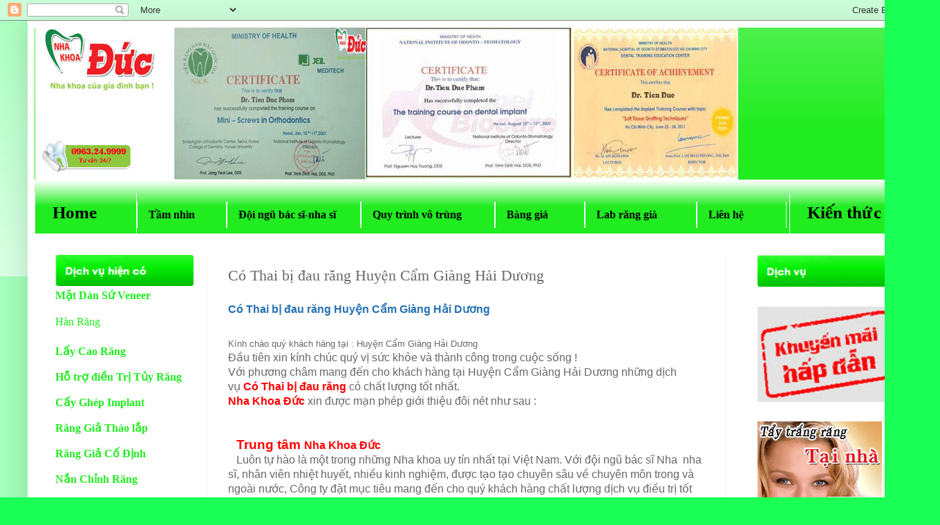

--- FILE ---
content_type: text/html; charset=UTF-8
request_url: http://www.nhakhoaduc.com/2018/04/co-thai-bi-au-rang-huyen-cam-giang-hai.html
body_size: 20338
content:
<!DOCTYPE html>
<html class='v2' dir='ltr' lang='vi'>
<head>
<link href='https://www.blogger.com/static/v1/widgets/4128112664-css_bundle_v2.css' rel='stylesheet' type='text/css'/>
<meta content='width=1100' name='viewport'/>
<meta content='text/html; charset=UTF-8' http-equiv='Content-Type'/>
<meta content='blogger' name='generator'/>
<link href='http://www.nhakhoaduc.com/favicon.ico' rel='icon' type='image/x-icon'/>
<link href='http://www.nhakhoaduc.com/2018/04/co-thai-bi-au-rang-huyen-cam-giang-hai.html' rel='canonical'/>
<link rel="alternate" type="application/atom+xml" title="Nha Khoa Đức - Atom" href="http://www.nhakhoaduc.com/feeds/posts/default" />
<link rel="alternate" type="application/rss+xml" title="Nha Khoa Đức - RSS" href="http://www.nhakhoaduc.com/feeds/posts/default?alt=rss" />
<link rel="service.post" type="application/atom+xml" title="Nha Khoa Đức - Atom" href="https://www.blogger.com/feeds/3852561086430586507/posts/default" />

<link rel="alternate" type="application/atom+xml" title="Nha Khoa Đức - Atom" href="http://www.nhakhoaduc.com/feeds/1394723190081569749/comments/default" />
<!--Can't find substitution for tag [blog.ieCssRetrofitLinks]-->
<meta content='http://www.nhakhoaduc.com/2018/04/co-thai-bi-au-rang-huyen-cam-giang-hai.html' property='og:url'/>
<meta content='Có Thai bị đau răng Huyện Cẩm Giàng Hải Dương' property='og:title'/>
<meta content=' Có Thai bị đau răng Huyện Cẩm Giàng Hải Dương     Kính chào quý khách hàng tại : Huyện Cẩm Giàng Hải Dương   Đầu tiên xin kính chúc quý vị ...' property='og:description'/>
<title>Nha Khoa Đức: Có Thai bị đau răng Huyện Cẩm Giàng Hải Dương</title>
<style id='page-skin-1' type='text/css'><!--
/*
-----------------------------------------------
Blogger Template Style
Name:     Simple
Designer: Blogger
URL:      www.blogger.com
----------------------------------------------- */
/* Content
----------------------------------------------- */
body {
font: normal normal 16px 'Times New Roman', Times, FreeSerif, serif;
color: #676767;
background: #19ff55 none repeat scroll top left;
padding: 0 40px 40px 40px;
}
html body .region-inner {
min-width: 0;
max-width: 100%;
width: auto;
}
h2 {
font-size: 22px;
}
a:link {
text-decoration:none;
color: #20ec20;
}
a:visited {
text-decoration:none;
color: #999999;
}
a:hover {
text-decoration:underline;
color: #cc0000;
}
.body-fauxcolumn-outer .fauxcolumn-inner {
background: transparent url(https://resources.blogblog.com/blogblog/data/1kt/simple/body_gradient_tile_light.png) repeat scroll top left;
_background-image: none;
}
.body-fauxcolumn-outer .cap-top {
position: absolute;
z-index: 1;
height: 400px;
width: 100%;
}
.body-fauxcolumn-outer .cap-top .cap-left {
width: 100%;
background: transparent url(https://resources.blogblog.com/blogblog/data/1kt/simple/gradients_light.png) repeat-x scroll top left;
_background-image: none;
}
.content-outer {
-moz-box-shadow: 0 0 40px rgba(0, 0, 0, .15);
-webkit-box-shadow: 0 0 5px rgba(0, 0, 0, .15);
-goog-ms-box-shadow: 0 0 10px #333333;
box-shadow: 0 0 40px rgba(0, 0, 0, .15);
margin-bottom: 1px;
}
.content-inner {
padding: 10px 10px;
}
.content-inner {
background-color: #ffffff;
}
/* Header
----------------------------------------------- */
.header-outer {
background: #20ec20 url(https://resources.blogblog.com/blogblog/data/1kt/simple/gradients_light.png) repeat-x scroll 0 -400px;
_background-image: none;
}
.Header h1 {
font: normal normal 60px 'Times New Roman', Times, FreeSerif, serif;
color: #18f218;
text-shadow: 1px 2px 3px rgba(0, 0, 0, .2);
}
.Header h1 a {
color: #18f218;
}
.Header .description {
font-size: 140%;
color: #ffffff;
}
.header-inner .Header .titlewrapper {
padding: 22px 30px;
}
.header-inner .Header .descriptionwrapper {
padding: 0 30px;
}
/* Tabs
----------------------------------------------- */
.tabs-inner .section:first-child {
border-top: 0 solid #f4f4f4;
}
.tabs-inner .section:first-child ul {
margin-top: -0;
border-top: 0 solid #f4f4f4;
border-left: 0 solid #f4f4f4;
border-right: 0 solid #f4f4f4;
}
.tabs-inner .widget ul {
background: #20ec20 url(https://resources.blogblog.com/blogblog/data/1kt/simple/gradients_light.png) repeat-x scroll 0 -800px;
_background-image: none;
border-bottom: 1px solid #f4f4f4;
margin-top: 0;
margin-left: -30px;
margin-right: -30px;
}
.tabs-inner .widget li a {
display: inline-block;
padding: .6em 1em;
font: normal bold 25px 'Times New Roman', Times, FreeSerif, serif;
color: #000000;
border-left: 1px solid #ffffff;
border-right: 1px solid #f4f4f4;
}
.tabs-inner .widget li:first-child a {
border-left: none;
}
.tabs-inner .widget li.selected a, .tabs-inner .widget li a:hover {
color: #0c7f2a;
background-color: #f4f4f4;
text-decoration: none;
}
/* Columns
----------------------------------------------- */
.main-outer {
border-top: 0 solid #f4f4f4;
}
.fauxcolumn-left-outer .fauxcolumn-inner {
border-right: 1px solid #f4f4f4;
}
.fauxcolumn-right-outer .fauxcolumn-inner {
border-left: 1px solid #f4f4f4;
}
/* Headings
----------------------------------------------- */
div.widget > h2,
div.widget h2.title {
margin: 0 0 1em 0;
font: normal bold 11px 'Times New Roman', Times, FreeSerif, serif;
color: #000000;
}
/* Widgets
----------------------------------------------- */
.widget .zippy {
color: #a6a6a6;
text-shadow: 2px 2px 1px rgba(0, 0, 0, .1);
}
.widget .popular-posts ul {
list-style: none;
}
/* Posts
----------------------------------------------- */
h2.date-header {
font: normal bold 11px 'Times New Roman', Times, FreeSerif, serif;
}
.date-header span {
background-color: rgba(102, 102, 102, 0);
color: #676767;
padding: inherit;
letter-spacing: inherit;
margin: inherit;
}
.main-inner {
padding-top: 30px;
padding-bottom: 30px;
}
.main-inner .column-center-inner {
padding: 0 15px;
}
.main-inner .column-center-inner .section {
margin: 0 15px;
}
.post {
margin: 0 0 25px 0;
}
h3.post-title, .comments h4 {
font: normal normal 22px 'Times New Roman', Times, FreeSerif, serif;
margin: .75em 0 0;
}
.post-body {
font-size: 110%;
line-height: 1.4;
position: relative;
}
.post-body img, .post-body .tr-caption-container, .Profile img, .Image img,
.BlogList .item-thumbnail img {
padding: 2px;
background: #ffffff;
border: 1px solid #f4f4f4;
-moz-box-shadow: 1px 1px 5px rgba(0, 0, 0, .1);
-webkit-box-shadow: 1px 1px 5px rgba(0, 0, 0, .1);
box-shadow: 1px 1px 5px rgba(0, 0, 0, .1);
}
.post-body img, .post-body .tr-caption-container {
padding: 5px;
}
.post-body .tr-caption-container {
color: #676767;
}
.post-body .tr-caption-container img {
padding: 0;
background: transparent;
border: none;
-moz-box-shadow: 0 0 0 rgba(0, 0, 0, .1);
-webkit-box-shadow: 0 0 0 rgba(0, 0, 0, .1);
box-shadow: 0 0 0 rgba(0, 0, 0, .1);
}
.post-header {
margin: 0 0 1.5em;
line-height: 1.6;
font-size: 90%;
}
.post-footer {
margin: 20px -2px 0;
padding: 5px 10px;
color: #808080;
background-color: #fefefe;
border-bottom: 1px solid #f4f4f4;
line-height: 1.6;
font-size: 90%;
}
#comments .comment-author {
padding-top: 1.5em;
border-top: 1px solid #f4f4f4;
background-position: 0 1.5em;
}
#comments .comment-author:first-child {
padding-top: 0;
border-top: none;
}
.avatar-image-container {
margin: .2em 0 0;
}
#comments .avatar-image-container img {
border: 1px solid #f4f4f4;
}
/* Comments
----------------------------------------------- */
.comments .comments-content .icon.blog-author {
background-repeat: no-repeat;
background-image: url([data-uri]);
}
.comments .comments-content .loadmore a {
border-top: 1px solid #a6a6a6;
border-bottom: 1px solid #a6a6a6;
}
.comments .comment-thread.inline-thread {
background-color: #fefefe;
}
.comments .continue {
border-top: 2px solid #a6a6a6;
}
/* Accents
---------------------------------------------- */
.section-columns td.columns-cell {
border-left: 1px solid #f4f4f4;
}
.blog-pager {
background: transparent none no-repeat scroll top center;
}
.blog-pager-older-link, .home-link,
.blog-pager-newer-link {
background-color: #ffffff;
padding: 5px;
}
.footer-outer {
border-top: 0 dashed #bbbbbb;
}
/* Mobile
----------------------------------------------- */
body.mobile  {
background-size: auto;
}
.mobile .body-fauxcolumn-outer {
background: transparent none repeat scroll top left;
}
.mobile .body-fauxcolumn-outer .cap-top {
background-size: 100% auto;
}
.mobile .content-outer {
-webkit-box-shadow: 0 0 3px rgba(0, 0, 0, .15);
box-shadow: 0 0 3px rgba(0, 0, 0, .15);
}
.mobile .tabs-inner .widget ul {
margin-left: 0;
margin-right: 0;
}
.mobile .post {
margin: 0;
}
.mobile .main-inner .column-center-inner .section {
margin: 0;
}
.mobile .date-header span {
padding: 0.1em 10px;
margin: 0 -10px;
}
.mobile h3.post-title {
margin: 0;
}
.mobile .blog-pager {
background: transparent none no-repeat scroll top center;
}
.mobile .footer-outer {
border-top: none;
}
.mobile .main-inner, .mobile .footer-inner {
background-color: #ffffff;
}
.mobile-index-contents {
color: #676767;
}
.mobile-link-button {
background-color: #20ec20;
}
.mobile-link-button a:link, .mobile-link-button a:visited {
color: #ffffff;
}
.mobile .tabs-inner .section:first-child {
border-top: none;
}
.mobile .tabs-inner .PageList .widget-content {
background-color: #f4f4f4;
color: #0c7f2a;
border-top: 1px solid #f4f4f4;
border-bottom: 1px solid #f4f4f4;
}
.mobile .tabs-inner .PageList .widget-content .pagelist-arrow {
border-left: 1px solid #f4f4f4;
}

--></style>
<style id='template-skin-1' type='text/css'><!--
body {
min-width: 1280px;
}
.content-outer, .content-fauxcolumn-outer, .region-inner {
min-width: 1280px;
max-width: 1280px;
_width: 1280px;
}
.main-inner .columns {
padding-left: 250px;
padding-right: 260px;
}
.main-inner .fauxcolumn-center-outer {
left: 250px;
right: 260px;
/* IE6 does not respect left and right together */
_width: expression(this.parentNode.offsetWidth -
parseInt("250px") -
parseInt("260px") + 'px');
}
.main-inner .fauxcolumn-left-outer {
width: 250px;
}
.main-inner .fauxcolumn-right-outer {
width: 260px;
}
.main-inner .column-left-outer {
width: 250px;
right: 100%;
margin-left: -250px;
}
.main-inner .column-right-outer {
width: 260px;
margin-right: -260px;
}
#layout {
min-width: 0;
}
#layout .content-outer {
min-width: 0;
width: 800px;
}
#layout .region-inner {
min-width: 0;
width: auto;
}
body#layout div.add_widget {
padding: 8px;
}
body#layout div.add_widget a {
margin-left: 32px;
}
--></style>
<link href='https://www.blogger.com/dyn-css/authorization.css?targetBlogID=3852561086430586507&amp;zx=0a204864-7f55-4601-9d60-9a541d02f4ca' media='none' onload='if(media!=&#39;all&#39;)media=&#39;all&#39;' rel='stylesheet'/><noscript><link href='https://www.blogger.com/dyn-css/authorization.css?targetBlogID=3852561086430586507&amp;zx=0a204864-7f55-4601-9d60-9a541d02f4ca' rel='stylesheet'/></noscript>
<meta name='google-adsense-platform-account' content='ca-host-pub-1556223355139109'/>
<meta name='google-adsense-platform-domain' content='blogspot.com'/>

</head>
<body class='loading variant-bold'>
<div class='navbar section' id='navbar' name='Thanh điều hướng'><div class='widget Navbar' data-version='1' id='Navbar1'><script type="text/javascript">
    function setAttributeOnload(object, attribute, val) {
      if(window.addEventListener) {
        window.addEventListener('load',
          function(){ object[attribute] = val; }, false);
      } else {
        window.attachEvent('onload', function(){ object[attribute] = val; });
      }
    }
  </script>
<div id="navbar-iframe-container"></div>
<script type="text/javascript" src="https://apis.google.com/js/platform.js"></script>
<script type="text/javascript">
      gapi.load("gapi.iframes:gapi.iframes.style.bubble", function() {
        if (gapi.iframes && gapi.iframes.getContext) {
          gapi.iframes.getContext().openChild({
              url: 'https://www.blogger.com/navbar/3852561086430586507?po\x3d1394723190081569749\x26origin\x3dhttp://www.nhakhoaduc.com',
              where: document.getElementById("navbar-iframe-container"),
              id: "navbar-iframe"
          });
        }
      });
    </script><script type="text/javascript">
(function() {
var script = document.createElement('script');
script.type = 'text/javascript';
script.src = '//pagead2.googlesyndication.com/pagead/js/google_top_exp.js';
var head = document.getElementsByTagName('head')[0];
if (head) {
head.appendChild(script);
}})();
</script>
</div></div>
<div class='body-fauxcolumns'>
<div class='fauxcolumn-outer body-fauxcolumn-outer'>
<div class='cap-top'>
<div class='cap-left'></div>
<div class='cap-right'></div>
</div>
<div class='fauxborder-left'>
<div class='fauxborder-right'></div>
<div class='fauxcolumn-inner'>
</div>
</div>
<div class='cap-bottom'>
<div class='cap-left'></div>
<div class='cap-right'></div>
</div>
</div>
</div>
<div class='content'>
<div class='content-fauxcolumns'>
<div class='fauxcolumn-outer content-fauxcolumn-outer'>
<div class='cap-top'>
<div class='cap-left'></div>
<div class='cap-right'></div>
</div>
<div class='fauxborder-left'>
<div class='fauxborder-right'></div>
<div class='fauxcolumn-inner'>
</div>
</div>
<div class='cap-bottom'>
<div class='cap-left'></div>
<div class='cap-right'></div>
</div>
</div>
</div>
<div class='content-outer'>
<div class='content-cap-top cap-top'>
<div class='cap-left'></div>
<div class='cap-right'></div>
</div>
<div class='fauxborder-left content-fauxborder-left'>
<div class='fauxborder-right content-fauxborder-right'></div>
<div class='content-inner'>
<header>
<div class='header-outer'>
<div class='header-cap-top cap-top'>
<div class='cap-left'></div>
<div class='cap-right'></div>
</div>
<div class='fauxborder-left header-fauxborder-left'>
<div class='fauxborder-right header-fauxborder-right'></div>
<div class='region-inner header-inner'>
<div class='header section' id='header' name='Tiêu đề'><div class='widget Header' data-version='1' id='Header1'>
<div id='header-inner'>
<a href='http://www.nhakhoaduc.com/' style='display: block'>
<img alt='Nha Khoa Đức' height='220px; ' id='Header1_headerimg' src='https://blogger.googleusercontent.com/img/b/R29vZ2xl/AVvXsEgBypSzEWCDmuCmwxzNdnTQqyZrmKYRD3bj2xi-HfgKvPAaLsspnR8ZFCt-LvzjIOeAbSwjT4Hx4d7omtVcS2wOJ8v9tSBboqMdJoq3ooJNQOcpTc6RPCFxQUhocmKYTGEclUJoMYn6dp0/s1260/Untitled-5.gif' style='display: block' width='1018px; '/>
</a>
</div>
</div></div>
</div>
</div>
<div class='header-cap-bottom cap-bottom'>
<div class='cap-left'></div>
<div class='cap-right'></div>
</div>
</div>
</header>
<div class='tabs-outer'>
<div class='tabs-cap-top cap-top'>
<div class='cap-left'></div>
<div class='cap-right'></div>
</div>
<div class='fauxborder-left tabs-fauxborder-left'>
<div class='fauxborder-right tabs-fauxborder-right'></div>
<div class='region-inner tabs-inner'>
<div class='tabs section' id='crosscol' name='Trên tất cả các cột'><div class='widget HTML' data-version='1' id='HTML4'>
<div class='widget-content'>
<a href="http://www.nhakhoaduc.com/2015/12/gioi-thieu.html"></a><ul><br /><li class="active"><a href="http://www.nhakhoaduc.com/">Home<span class="Apple-tab-span" style="white-space: pre;">	</span></a><a href="http://www.nhakhoaduc.com/p/sau-7-nam-hoat-ong.html" style="font-size: 100%;">Tầm nhìn<span class="Apple-tab-span" style="white-space: pre;">	</span></a><a href="http://www.nhakhoaduc.com/p/oi-ngu-bac-si-nha-si.html" style="font-size: 100%;">Đội ngũ bác sĩ-nha sĩ<span class="Apple-tab-span" style="white-space: pre;">	</span></a><a href="http://www.nhakhoaduc.com/p/en-nha-khoa-uc-quy-khach-se-tam-voi-quy.html" style="font-size: 100%;">Quy trình vô trùng<span class="Apple-tab-span" style="white-space: pre;">	</span></a><a href="http://www.nhakhoaduc.com/p/bang-gia-dich-vu-tai-phong-kham-nha.html" style="font-size: 100%;"><span =""  style="font-size:100%;">Bảng giá</span><span class="Apple-tab-span"  style="white-space: pre;font-size:100%;">		</span></a><a href="http://www.nhakhoaduc.com/p/xuong-labo-san-xuat-rang-gia-su-ket-hop.html" style="font-size: 100%;"><span =""  style="font-size:100%;">Lab răng giả</span><span class="Apple-tab-span"  style="white-space: pre;font-size:100%;">		</span></a><span style="font-size: 100%;font-size:100%;"><a href="http://www.nhakhoaduc.com/p/lien-he.html" style="font-size: 100%;"><span =""  style="font-size:100%;">Liên hệ</span><span class="Apple-tab-span"  style="white-space: pre;font-size:100%;">		</span></a> <a href="http://www.nhakhoaduc.com/2017/02/cao-rang-viem-loi.html">Kiến thức </a></span></li></ul><!-- end navmenu -->
</div>
<div class='clear'></div>
</div></div>
<div class='tabs no-items section' id='crosscol-overflow' name='Cross-Column 2'></div>
</div>
</div>
<div class='tabs-cap-bottom cap-bottom'>
<div class='cap-left'></div>
<div class='cap-right'></div>
</div>
</div>
<div class='main-outer'>
<div class='main-cap-top cap-top'>
<div class='cap-left'></div>
<div class='cap-right'></div>
</div>
<div class='fauxborder-left main-fauxborder-left'>
<div class='fauxborder-right main-fauxborder-right'></div>
<div class='region-inner main-inner'>
<div class='columns fauxcolumns'>
<div class='fauxcolumn-outer fauxcolumn-center-outer'>
<div class='cap-top'>
<div class='cap-left'></div>
<div class='cap-right'></div>
</div>
<div class='fauxborder-left'>
<div class='fauxborder-right'></div>
<div class='fauxcolumn-inner'>
</div>
</div>
<div class='cap-bottom'>
<div class='cap-left'></div>
<div class='cap-right'></div>
</div>
</div>
<div class='fauxcolumn-outer fauxcolumn-left-outer'>
<div class='cap-top'>
<div class='cap-left'></div>
<div class='cap-right'></div>
</div>
<div class='fauxborder-left'>
<div class='fauxborder-right'></div>
<div class='fauxcolumn-inner'>
</div>
</div>
<div class='cap-bottom'>
<div class='cap-left'></div>
<div class='cap-right'></div>
</div>
</div>
<div class='fauxcolumn-outer fauxcolumn-right-outer'>
<div class='cap-top'>
<div class='cap-left'></div>
<div class='cap-right'></div>
</div>
<div class='fauxborder-left'>
<div class='fauxborder-right'></div>
<div class='fauxcolumn-inner'>
</div>
</div>
<div class='cap-bottom'>
<div class='cap-left'></div>
<div class='cap-right'></div>
</div>
</div>
<!-- corrects IE6 width calculation -->
<div class='columns-inner'>
<div class='column-center-outer'>
<div class='column-center-inner'>
<div class='main section' id='main' name='Số điện thoại chính'><div class='widget Blog' data-version='1' id='Blog1'>
<div class='blog-posts hfeed'>

          <div class="date-outer">
        

          <div class="date-posts">
        
<div class='post-outer'>
<div class='post hentry uncustomized-post-template' itemprop='blogPost' itemscope='itemscope' itemtype='http://schema.org/BlogPosting'>
<meta content='3852561086430586507' itemprop='blogId'/>
<meta content='1394723190081569749' itemprop='postId'/>
<a name='1394723190081569749'></a>
<h3 class='post-title entry-title' itemprop='name'>
Có Thai bị đau răng Huyện Cẩm Giàng Hải Dương
</h3>
<div class='post-header'>
<div class='post-header-line-1'></div>
</div>
<div class='post-body entry-content' id='post-body-1394723190081569749' itemprop='description articleBody'>
<div class="MsoNormal" style="background: white; line-height: 22.25pt; margin-bottom: .0001pt; margin-bottom: 0cm; mso-outline-level: 1;">
<a href="http://nhakhoabaonha.com/cay-ghep-rang-uy-tin/4589-cay-ghep-rang-huyen-cam-giang-hai-duong.html" title="Cấy ghép răng Huyện Cẩm Giàng Hải Dương"><b><span style="color: #2671b4; font-family: &quot;Arial&quot;,sans-serif; font-size: 12.0pt; mso-bidi-font-size: 11.0pt; mso-fareast-font-family: &quot;Times New Roman&quot;; mso-font-kerning: 18.0pt;">Có Thai bị đau răng Huyện
Cẩm Giàng Hải Dương</span></b></a><b><span style="color: #191919; font-family: &quot;Arial&quot;,sans-serif; font-size: 12.0pt; mso-bidi-font-size: 11.0pt; mso-fareast-font-family: &quot;Times New Roman&quot;; mso-font-kerning: 18.0pt;"><o:p></o:p></span></b></div>
<div class="MsoNormal" style="background: white; margin-bottom: .0001pt; margin-bottom: 0cm; mso-line-height-alt: 22.25pt; mso-outline-level: 1;">
<br /></div>
<div class="MsoNormal" style="line-height: normal; margin-bottom: .0001pt; margin-bottom: 0cm;">
<span style="font-family: &quot;Arial&quot;,sans-serif; font-size: 10.0pt; mso-fareast-font-family: &quot;Times New Roman&quot;;">Kính chào quý khách hàng tại : Huyện
Cẩm Giàng Hải Dương</span><span style="font-family: &quot;Times New Roman&quot;,serif; font-size: 12.0pt; mso-fareast-font-family: &quot;Times New Roman&quot;;"><o:p></o:p></span></div>
<div class="MsoNormal" style="line-height: normal; margin-bottom: .0001pt; margin-bottom: 0cm;">
<span style="font-family: &quot;Arial&quot;,sans-serif; font-size: 12.0pt; mso-fareast-font-family: &quot;Times New Roman&quot;;">Đầu tiên xin kính chúc quý vị sức
khỏe và thành công trong cuộc sống !</span><span style="font-family: &quot;Times New Roman&quot;,serif; font-size: 12.0pt; mso-fareast-font-family: &quot;Times New Roman&quot;;"><o:p></o:p></span></div>
<div class="MsoNormal" style="line-height: normal; margin-bottom: .0001pt; margin-bottom: 0cm;">
<span style="font-family: &quot;Arial&quot;,sans-serif; font-size: 12.0pt; mso-fareast-font-family: &quot;Times New Roman&quot;;">Với phương châm mang đến cho khách
hàng tại Huyện Cẩm Giàng Hải Dương những dịch vụ&nbsp;<b><span style="color: red;">Có Thai bị đau răng </span></b>có chất lượng tốt nhất.<br />
<b><span style="color: red;">Nha Khoa Đức </span></b>xin được mạn phép giới thiệu
đôi nét như sau :</span><span style="font-family: &quot;Times New Roman&quot;,serif; font-size: 12.0pt; mso-fareast-font-family: &quot;Times New Roman&quot;;"><o:p></o:p></span></div>
<div class="MsoNormal" style="line-height: normal; margin-bottom: .0001pt; margin-bottom: 0cm;">
<br /></div>
<div class="MsoNormal" style="line-height: normal; margin-bottom: .0001pt; margin-bottom: 0cm;">
<br /></div>
<div class="MsoNormal" style="line-height: normal; margin-bottom: .0001pt; margin-bottom: 0cm;">
<span style="font-family: &quot;Arial&quot;,sans-serif; font-size: 12.0pt; mso-fareast-font-family: &quot;Times New Roman&quot;;">&nbsp; &nbsp;</span><b><span style="color: red; font-family: &quot;Arial&quot;,sans-serif; font-size: 14.0pt; mso-bidi-font-size: 11.0pt; mso-fareast-font-family: &quot;Times New Roman&quot;;">Trung tâm&nbsp;</span></b><b><span style="color: red; font-family: &quot;Arial&quot;,sans-serif; font-size: 12.0pt; mso-fareast-font-family: &quot;Times New Roman&quot;;">Nha Khoa Đức</span></b><span style="font-family: &quot;Times New Roman&quot;,serif; font-size: 12.0pt; mso-fareast-font-family: &quot;Times New Roman&quot;;"><o:p></o:p></span></div>
<div class="MsoNormal" style="line-height: normal; margin-bottom: .0001pt; margin-bottom: 0cm;">
<span style="font-family: &quot;Arial&quot;,sans-serif; font-size: 12.0pt; mso-fareast-font-family: &quot;Times New Roman&quot;;">&nbsp; &nbsp;Luôn tự hào là một
trong những Nha khoa uy tín nhất tại Việt Nam. Với đội ngũ bác sĩ Nha<span style="mso-spacerun: yes;">&nbsp; </span>nha sĩ, nhân viên nhiệt huyết, nhiều kinh
nghiệm, được tạo tạo chuyên sâu về chuyên môn trong và ngoài nước, Công ty đặt
mục tiêu mang đến cho quý khách hàng chất lượng dịch vụ điều trị tốt nhất.
Thành công của công ty thể hiện qua cách tạo ra kết quả và tạo ấn tượng cho mọi
khách hàng đến với phòng nha của mình. Bác sĩ tư vấn sẽ đưa ra nhiều giải pháp
cùng với ưu khuyết điểm cũng như chi phí của từng giải pháp để quý khách có thể
lựa chọn theo dự trù tài chính của mình.</span><span style="font-family: &quot;Times New Roman&quot;,serif; font-size: 12.0pt; mso-fareast-font-family: &quot;Times New Roman&quot;;"><o:p></o:p></span></div>
<div class="MsoNormal" style="line-height: normal; margin-bottom: .0001pt; margin-bottom: 0cm;">
<span style="font-family: &quot;Arial&quot;,sans-serif; font-size: 12.0pt; mso-fareast-font-family: &quot;Times New Roman&quot;;">&nbsp; &nbsp;Nha Khoa Đức được thiết
kế theo phong cách riêng với phòng đợi thật rộng rãi, ấm cúng và sang trọng tạo
giảm giác thoải mái, giảm bớt phần nào căng thẳng cho quý khách trong khi chờ
đợi.</span><span style="font-family: &quot;Times New Roman&quot;,serif; font-size: 12.0pt; mso-fareast-font-family: &quot;Times New Roman&quot;;"><o:p></o:p></span></div>
<div class="MsoNormal" style="line-height: normal; margin-bottom: .0001pt; margin-bottom: 0cm;">
<br /></div>
<div class="MsoNormal" style="line-height: normal; margin-bottom: .0001pt; margin-bottom: 0cm;">
<br /></div>
<div class="MsoNormal" style="line-height: normal; margin-bottom: .0001pt; margin-bottom: 0cm;">
<span style="font-family: &quot;Arial&quot;,sans-serif; font-size: 12.0pt; mso-fareast-font-family: &quot;Times New Roman&quot;;">&nbsp; &nbsp;Nha Khoa Đức được trang
bị máy móc, thiết bị Nha khoa đồng bộ theo tiêu chuẩn Châu âu. Hệ thống&nbsp;Có
Thai bị đau răng đạt tiêu chuẩn Mỹ. Bên cạnh đó, Trung tâm Nha Khoa Đức cam kết
chỉ sử dụng vật liệu từ những hãng uy tín như : 3M, Densply. Và các nhà cung
cấp vật liệu nổi tiếng nhất trên thế giới ... Quy trình vô trùng tuyệt đối, chế
độ chăm sóc khách hàng, bảo hành lâu dài, chuyên nghiệp nhằm mang lại chất
lượng tốt nhất cho sức khỏe răng miệng của quý khách.</span><span style="font-family: &quot;Times New Roman&quot;,serif; font-size: 12.0pt; mso-fareast-font-family: &quot;Times New Roman&quot;;"><o:p></o:p></span></div>
<div class="MsoNormal" style="line-height: normal; margin-bottom: .0001pt; margin-bottom: 0cm;">
<br /></div>
<div class="MsoNormal" style="line-height: normal; margin-bottom: .0001pt; margin-bottom: 0cm;">
<span style="font-family: &quot;Arial&quot;,sans-serif; font-size: 12.0pt; mso-fareast-font-family: &quot;Times New Roman&quot;;">Rất hân hạnh được đón tiếp quý khách
tại địa chỉ uy tín duy nhất tại Hải Dương:<o:p></o:p></span></div>
<div class="MsoNormal" style="line-height: normal; margin-bottom: .0001pt; margin-bottom: 0cm;">
<span style="font-family: &quot;Arial&quot;,sans-serif; font-size: 12.0pt; mso-fareast-font-family: &quot;Times New Roman&quot;;">--------------------------</span><span style="font-family: &quot;Times New Roman&quot;,serif; font-size: 12.0pt; mso-fareast-font-family: &quot;Times New Roman&quot;;"><o:p></o:p></span></div>
<div class="MsoNormal" style="line-height: normal; margin-bottom: .0001pt; margin-bottom: 0cm;">
<b><span style="color: red; font-family: &quot;Arial&quot;,sans-serif; font-size: 14.0pt; mso-bidi-font-size: 11.0pt; mso-fareast-font-family: &quot;Times New Roman&quot;;">Nha
Khoa Đức</span></b><span style="font-family: &quot;Arial&quot;,sans-serif; font-size: 12.0pt; mso-fareast-font-family: &quot;Times New Roman&quot;;"><o:p></o:p></span></div>
<div class="MsoNormal" style="line-height: normal; margin-bottom: .0001pt; margin-bottom: 0cm;">
<span style="font-family: &quot;Arial&quot;,sans-serif; font-size: 12.0pt; mso-fareast-font-family: &quot;Times New Roman&quot;;">Địa chỉ : cơ sở 1: Số 106 Nguyễn
lương Bằng &#8211; Thành Phố Hải Dương<o:p></o:p></span></div>
<div class="MsoNormal" style="line-height: normal; margin-bottom: .0001pt; margin-bottom: 0cm; text-indent: 36.0pt;">
<span style="font-family: &quot;Arial&quot;,sans-serif; font-size: 12.0pt; mso-fareast-font-family: &quot;Times New Roman&quot;;"><span style="mso-spacerun: yes;">&nbsp;</span>: cơ sở 2: phố ghẽ - Tân trường &#8211; Cẩm giàng &#8211;
Hải Dương </span><span style="font-family: &quot;Times New Roman&quot;,serif; font-size: 12.0pt; mso-fareast-font-family: &quot;Times New Roman&quot;;"><o:p></o:p></span></div>
<div class="MsoNormal" style="line-height: normal; margin-bottom: .0001pt; margin-bottom: 0cm;">
<span style="font-family: &quot;Arial&quot;,sans-serif; font-size: 12.0pt; mso-fareast-font-family: &quot;Times New Roman&quot;;">Điện thoại :&nbsp;02206: 552.553</span><span style="font-family: &quot;Times New Roman&quot;,serif; font-size: 12.0pt; mso-fareast-font-family: &quot;Times New Roman&quot;;"><o:p></o:p></span></div>
<div class="MsoNormal" style="line-height: normal; margin-bottom: .0001pt; margin-bottom: 0cm;">
<b><span style="color: red; font-family: &quot;Arial&quot;,sans-serif; font-size: 12.0pt; mso-fareast-font-family: &quot;Times New Roman&quot;;">Hotline : O96.324.9999</span></b><span style="font-family: &quot;Times New Roman&quot;,serif; font-size: 12.0pt; mso-fareast-font-family: &quot;Times New Roman&quot;;"><o:p></o:p></span></div>
<div class="MsoNormal" style="line-height: normal; margin-bottom: .0001pt; margin-bottom: 0cm;">
<span style="color: #191919; font-family: &quot;Arial&quot;,sans-serif; font-size: 10.0pt; mso-fareast-font-family: &quot;Times New Roman&quot;;">Email :
nhakhoaduchd@gmail.com</span><span style="font-family: &quot;Times New Roman&quot;,serif; font-size: 12.0pt; mso-fareast-font-family: &quot;Times New Roman&quot;;"><o:p></o:p></span></div>
<div class="MsoNormal" style="background: white; line-height: 22.25pt; margin-bottom: .0001pt; margin-bottom: 0cm; mso-outline-level: 1;">
<span style="color: #191919; font-family: &quot;Arial&quot;,sans-serif; font-size: 12.0pt; mso-fareast-font-family: &quot;Times New Roman&quot;;">Website :&nbsp;http://.www.<b>nhakhoaduc.com</b></span><b><span style="color: #191919; font-family: &quot;Arial&quot;,sans-serif; font-size: 24.0pt; mso-fareast-font-family: &quot;Times New Roman&quot;; mso-font-kerning: 18.0pt;"><o:p></o:p></span></b></div>
<div class="MsoNormal" style="background: white; line-height: 22.25pt; margin-bottom: .0001pt; margin-bottom: 0cm; mso-outline-level: 1;">
<span class="MsoHyperlink"><b style="mso-bidi-font-weight: normal;"><i style="mso-bidi-font-style: normal;"><span style="font-size: 12.0pt;">https://www.facebook.com/nhakhoa.duc<o:p></o:p></span></i></b></span></div>
<div class="MsoNormal" style="background: white; margin-bottom: .0001pt; margin-bottom: 0cm; mso-line-height-alt: 22.25pt; mso-outline-level: 1;">
<br /></div>
<div class="MsoNormal" style="background: white; margin-bottom: .0001pt; margin-bottom: 0cm; mso-line-height-alt: 22.25pt; mso-outline-level: 1;">
<br /></div>
<!--[if gte mso 9]><xml>
 <w:WordDocument>
  <w:View>Normal</w:View>
  <w:Zoom>0</w:Zoom>
  <w:TrackMoves/>
  <w:TrackFormatting/>
  <w:PunctuationKerning/>
  <w:ValidateAgainstSchemas/>
  <w:SaveIfXMLInvalid>false</w:SaveIfXMLInvalid>
  <w:IgnoreMixedContent>false</w:IgnoreMixedContent>
  <w:AlwaysShowPlaceholderText>false</w:AlwaysShowPlaceholderText>
  <w:DoNotPromoteQF/>
  <w:LidThemeOther>EN-US</w:LidThemeOther>
  <w:LidThemeAsian>X-NONE</w:LidThemeAsian>
  <w:LidThemeComplexScript>X-NONE</w:LidThemeComplexScript>
  <w:Compatibility>
   <w:BreakWrappedTables/>
   <w:SnapToGridInCell/>
   <w:WrapTextWithPunct/>
   <w:UseAsianBreakRules/>
   <w:DontGrowAutofit/>
   <w:SplitPgBreakAndParaMark/>
   <w:EnableOpenTypeKerning/>
   <w:DontFlipMirrorIndents/>
   <w:OverrideTableStyleHps/>
   <w:UseFELayout/>
  </w:Compatibility>
  <m:mathPr>
   <m:mathFont m:val="Cambria Math"/>
   <m:brkBin m:val="before"/>
   <m:brkBinSub m:val="&#45;-"/>
   <m:smallFrac m:val="off"/>
   <m:dispDef/>
   <m:lMargin m:val="0"/>
   <m:rMargin m:val="0"/>
   <m:defJc m:val="centerGroup"/>
   <m:wrapIndent m:val="1440"/>
   <m:intLim m:val="subSup"/>
   <m:naryLim m:val="undOvr"/>
  </m:mathPr></w:WordDocument>
</xml><![endif]--><!--[if gte mso 9]><xml>
 <w:LatentStyles DefLockedState="false" DefUnhideWhenUsed="false"
  DefSemiHidden="false" DefQFormat="false" DefPriority="99"
  LatentStyleCount="382">
  <w:LsdException Locked="false" Priority="0" QFormat="true" Name="Normal"/>
  <w:LsdException Locked="false" Priority="9" QFormat="true" Name="heading 1"/>
  <w:LsdException Locked="false" Priority="9" SemiHidden="true"
   UnhideWhenUsed="true" QFormat="true" Name="heading 2"/>
  <w:LsdException Locked="false" Priority="9" SemiHidden="true"
   UnhideWhenUsed="true" QFormat="true" Name="heading 3"/>
  <w:LsdException Locked="false" Priority="9" SemiHidden="true"
   UnhideWhenUsed="true" QFormat="true" Name="heading 4"/>
  <w:LsdException Locked="false" Priority="9" SemiHidden="true"
   UnhideWhenUsed="true" QFormat="true" Name="heading 5"/>
  <w:LsdException Locked="false" Priority="9" SemiHidden="true"
   UnhideWhenUsed="true" QFormat="true" Name="heading 6"/>
  <w:LsdException Locked="false" Priority="9" SemiHidden="true"
   UnhideWhenUsed="true" QFormat="true" Name="heading 7"/>
  <w:LsdException Locked="false" Priority="9" SemiHidden="true"
   UnhideWhenUsed="true" QFormat="true" Name="heading 8"/>
  <w:LsdException Locked="false" Priority="9" SemiHidden="true"
   UnhideWhenUsed="true" QFormat="true" Name="heading 9"/>
  <w:LsdException Locked="false" SemiHidden="true" UnhideWhenUsed="true"
   Name="index 1"/>
  <w:LsdException Locked="false" SemiHidden="true" UnhideWhenUsed="true"
   Name="index 2"/>
  <w:LsdException Locked="false" SemiHidden="true" UnhideWhenUsed="true"
   Name="index 3"/>
  <w:LsdException Locked="false" SemiHidden="true" UnhideWhenUsed="true"
   Name="index 4"/>
  <w:LsdException Locked="false" SemiHidden="true" UnhideWhenUsed="true"
   Name="index 5"/>
  <w:LsdException Locked="false" SemiHidden="true" UnhideWhenUsed="true"
   Name="index 6"/>
  <w:LsdException Locked="false" SemiHidden="true" UnhideWhenUsed="true"
   Name="index 7"/>
  <w:LsdException Locked="false" SemiHidden="true" UnhideWhenUsed="true"
   Name="index 8"/>
  <w:LsdException Locked="false" SemiHidden="true" UnhideWhenUsed="true"
   Name="index 9"/>
  <w:LsdException Locked="false" Priority="39" SemiHidden="true"
   UnhideWhenUsed="true" Name="toc 1"/>
  <w:LsdException Locked="false" Priority="39" SemiHidden="true"
   UnhideWhenUsed="true" Name="toc 2"/>
  <w:LsdException Locked="false" Priority="39" SemiHidden="true"
   UnhideWhenUsed="true" Name="toc 3"/>
  <w:LsdException Locked="false" Priority="39" SemiHidden="true"
   UnhideWhenUsed="true" Name="toc 4"/>
  <w:LsdException Locked="false" Priority="39" SemiHidden="true"
   UnhideWhenUsed="true" Name="toc 5"/>
  <w:LsdException Locked="false" Priority="39" SemiHidden="true"
   UnhideWhenUsed="true" Name="toc 6"/>
  <w:LsdException Locked="false" Priority="39" SemiHidden="true"
   UnhideWhenUsed="true" Name="toc 7"/>
  <w:LsdException Locked="false" Priority="39" SemiHidden="true"
   UnhideWhenUsed="true" Name="toc 8"/>
  <w:LsdException Locked="false" Priority="39" SemiHidden="true"
   UnhideWhenUsed="true" Name="toc 9"/>
  <w:LsdException Locked="false" SemiHidden="true" UnhideWhenUsed="true"
   Name="Normal Indent"/>
  <w:LsdException Locked="false" SemiHidden="true" UnhideWhenUsed="true"
   Name="footnote text"/>
  <w:LsdException Locked="false" SemiHidden="true" UnhideWhenUsed="true"
   Name="annotation text"/>
  <w:LsdException Locked="false" SemiHidden="true" UnhideWhenUsed="true"
   Name="header"/>
  <w:LsdException Locked="false" SemiHidden="true" UnhideWhenUsed="true"
   Name="footer"/>
  <w:LsdException Locked="false" SemiHidden="true" UnhideWhenUsed="true"
   Name="index heading"/>
  <w:LsdException Locked="false" Priority="35" SemiHidden="true"
   UnhideWhenUsed="true" QFormat="true" Name="caption"/>
  <w:LsdException Locked="false" SemiHidden="true" UnhideWhenUsed="true"
   Name="table of figures"/>
  <w:LsdException Locked="false" SemiHidden="true" UnhideWhenUsed="true"
   Name="envelope address"/>
  <w:LsdException Locked="false" SemiHidden="true" UnhideWhenUsed="true"
   Name="envelope return"/>
  <w:LsdException Locked="false" SemiHidden="true" UnhideWhenUsed="true"
   Name="footnote reference"/>
  <w:LsdException Locked="false" SemiHidden="true" UnhideWhenUsed="true"
   Name="annotation reference"/>
  <w:LsdException Locked="false" SemiHidden="true" UnhideWhenUsed="true"
   Name="line number"/>
  <w:LsdException Locked="false" SemiHidden="true" UnhideWhenUsed="true"
   Name="page number"/>
  <w:LsdException Locked="false" SemiHidden="true" UnhideWhenUsed="true"
   Name="endnote reference"/>
  <w:LsdException Locked="false" SemiHidden="true" UnhideWhenUsed="true"
   Name="endnote text"/>
  <w:LsdException Locked="false" SemiHidden="true" UnhideWhenUsed="true"
   Name="table of authorities"/>
  <w:LsdException Locked="false" SemiHidden="true" UnhideWhenUsed="true"
   Name="macro"/>
  <w:LsdException Locked="false" SemiHidden="true" UnhideWhenUsed="true"
   Name="toa heading"/>
  <w:LsdException Locked="false" SemiHidden="true" UnhideWhenUsed="true"
   Name="List"/>
  <w:LsdException Locked="false" SemiHidden="true" UnhideWhenUsed="true"
   Name="List Bullet"/>
  <w:LsdException Locked="false" SemiHidden="true" UnhideWhenUsed="true"
   Name="List Number"/>
  <w:LsdException Locked="false" SemiHidden="true" UnhideWhenUsed="true"
   Name="List 2"/>
  <w:LsdException Locked="false" SemiHidden="true" UnhideWhenUsed="true"
   Name="List 3"/>
  <w:LsdException Locked="false" SemiHidden="true" UnhideWhenUsed="true"
   Name="List 4"/>
  <w:LsdException Locked="false" SemiHidden="true" UnhideWhenUsed="true"
   Name="List 5"/>
  <w:LsdException Locked="false" SemiHidden="true" UnhideWhenUsed="true"
   Name="List Bullet 2"/>
  <w:LsdException Locked="false" SemiHidden="true" UnhideWhenUsed="true"
   Name="List Bullet 3"/>
  <w:LsdException Locked="false" SemiHidden="true" UnhideWhenUsed="true"
   Name="List Bullet 4"/>
  <w:LsdException Locked="false" SemiHidden="true" UnhideWhenUsed="true"
   Name="List Bullet 5"/>
  <w:LsdException Locked="false" SemiHidden="true" UnhideWhenUsed="true"
   Name="List Number 2"/>
  <w:LsdException Locked="false" SemiHidden="true" UnhideWhenUsed="true"
   Name="List Number 3"/>
  <w:LsdException Locked="false" SemiHidden="true" UnhideWhenUsed="true"
   Name="List Number 4"/>
  <w:LsdException Locked="false" SemiHidden="true" UnhideWhenUsed="true"
   Name="List Number 5"/>
  <w:LsdException Locked="false" Priority="10" QFormat="true" Name="Title"/>
  <w:LsdException Locked="false" SemiHidden="true" UnhideWhenUsed="true"
   Name="Closing"/>
  <w:LsdException Locked="false" SemiHidden="true" UnhideWhenUsed="true"
   Name="Signature"/>
  <w:LsdException Locked="false" Priority="1" SemiHidden="true"
   UnhideWhenUsed="true" Name="Default Paragraph Font"/>
  <w:LsdException Locked="false" SemiHidden="true" UnhideWhenUsed="true"
   Name="Body Text"/>
  <w:LsdException Locked="false" SemiHidden="true" UnhideWhenUsed="true"
   Name="Body Text Indent"/>
  <w:LsdException Locked="false" SemiHidden="true" UnhideWhenUsed="true"
   Name="List Continue"/>
  <w:LsdException Locked="false" SemiHidden="true" UnhideWhenUsed="true"
   Name="List Continue 2"/>
  <w:LsdException Locked="false" SemiHidden="true" UnhideWhenUsed="true"
   Name="List Continue 3"/>
  <w:LsdException Locked="false" SemiHidden="true" UnhideWhenUsed="true"
   Name="List Continue 4"/>
  <w:LsdException Locked="false" SemiHidden="true" UnhideWhenUsed="true"
   Name="List Continue 5"/>
  <w:LsdException Locked="false" SemiHidden="true" UnhideWhenUsed="true"
   Name="Message Header"/>
  <w:LsdException Locked="false" Priority="11" QFormat="true" Name="Subtitle"/>
  <w:LsdException Locked="false" SemiHidden="true" UnhideWhenUsed="true"
   Name="Salutation"/>
  <w:LsdException Locked="false" SemiHidden="true" UnhideWhenUsed="true"
   Name="Date"/>
  <w:LsdException Locked="false" SemiHidden="true" UnhideWhenUsed="true"
   Name="Body Text First Indent"/>
  <w:LsdException Locked="false" SemiHidden="true" UnhideWhenUsed="true"
   Name="Body Text First Indent 2"/>
  <w:LsdException Locked="false" SemiHidden="true" UnhideWhenUsed="true"
   Name="Note Heading"/>
  <w:LsdException Locked="false" SemiHidden="true" UnhideWhenUsed="true"
   Name="Body Text 2"/>
  <w:LsdException Locked="false" SemiHidden="true" UnhideWhenUsed="true"
   Name="Body Text 3"/>
  <w:LsdException Locked="false" SemiHidden="true" UnhideWhenUsed="true"
   Name="Body Text Indent 2"/>
  <w:LsdException Locked="false" SemiHidden="true" UnhideWhenUsed="true"
   Name="Body Text Indent 3"/>
  <w:LsdException Locked="false" SemiHidden="true" UnhideWhenUsed="true"
   Name="Block Text"/>
  <w:LsdException Locked="false" SemiHidden="true" UnhideWhenUsed="true"
   Name="Hyperlink"/>
  <w:LsdException Locked="false" SemiHidden="true" UnhideWhenUsed="true"
   Name="FollowedHyperlink"/>
  <w:LsdException Locked="false" Priority="22" QFormat="true" Name="Strong"/>
  <w:LsdException Locked="false" Priority="20" QFormat="true" Name="Emphasis"/>
  <w:LsdException Locked="false" SemiHidden="true" UnhideWhenUsed="true"
   Name="Document Map"/>
  <w:LsdException Locked="false" SemiHidden="true" UnhideWhenUsed="true"
   Name="Plain Text"/>
  <w:LsdException Locked="false" SemiHidden="true" UnhideWhenUsed="true"
   Name="E-mail Signature"/>
  <w:LsdException Locked="false" SemiHidden="true" UnhideWhenUsed="true"
   Name="HTML Top of Form"/>
  <w:LsdException Locked="false" SemiHidden="true" UnhideWhenUsed="true"
   Name="HTML Bottom of Form"/>
  <w:LsdException Locked="false" SemiHidden="true" UnhideWhenUsed="true"
   Name="Normal (Web)"/>
  <w:LsdException Locked="false" SemiHidden="true" UnhideWhenUsed="true"
   Name="HTML Acronym"/>
  <w:LsdException Locked="false" SemiHidden="true" UnhideWhenUsed="true"
   Name="HTML Address"/>
  <w:LsdException Locked="false" SemiHidden="true" UnhideWhenUsed="true"
   Name="HTML Cite"/>
  <w:LsdException Locked="false" SemiHidden="true" UnhideWhenUsed="true"
   Name="HTML Code"/>
  <w:LsdException Locked="false" SemiHidden="true" UnhideWhenUsed="true"
   Name="HTML Definition"/>
  <w:LsdException Locked="false" SemiHidden="true" UnhideWhenUsed="true"
   Name="HTML Keyboard"/>
  <w:LsdException Locked="false" SemiHidden="true" UnhideWhenUsed="true"
   Name="HTML Preformatted"/>
  <w:LsdException Locked="false" SemiHidden="true" UnhideWhenUsed="true"
   Name="HTML Sample"/>
  <w:LsdException Locked="false" SemiHidden="true" UnhideWhenUsed="true"
   Name="HTML Typewriter"/>
  <w:LsdException Locked="false" SemiHidden="true" UnhideWhenUsed="true"
   Name="HTML Variable"/>
  <w:LsdException Locked="false" SemiHidden="true" UnhideWhenUsed="true"
   Name="Normal Table"/>
  <w:LsdException Locked="false" SemiHidden="true" UnhideWhenUsed="true"
   Name="annotation subject"/>
  <w:LsdException Locked="false" SemiHidden="true" UnhideWhenUsed="true"
   Name="No List"/>
  <w:LsdException Locked="false" SemiHidden="true" UnhideWhenUsed="true"
   Name="Outline List 1"/>
  <w:LsdException Locked="false" SemiHidden="true" UnhideWhenUsed="true"
   Name="Outline List 2"/>
  <w:LsdException Locked="false" SemiHidden="true" UnhideWhenUsed="true"
   Name="Outline List 3"/>
  <w:LsdException Locked="false" SemiHidden="true" UnhideWhenUsed="true"
   Name="Table Simple 1"/>
  <w:LsdException Locked="false" SemiHidden="true" UnhideWhenUsed="true"
   Name="Table Simple 2"/>
  <w:LsdException Locked="false" SemiHidden="true" UnhideWhenUsed="true"
   Name="Table Simple 3"/>
  <w:LsdException Locked="false" SemiHidden="true" UnhideWhenUsed="true"
   Name="Table Classic 1"/>
  <w:LsdException Locked="false" SemiHidden="true" UnhideWhenUsed="true"
   Name="Table Classic 2"/>
  <w:LsdException Locked="false" SemiHidden="true" UnhideWhenUsed="true"
   Name="Table Classic 3"/>
  <w:LsdException Locked="false" SemiHidden="true" UnhideWhenUsed="true"
   Name="Table Classic 4"/>
  <w:LsdException Locked="false" SemiHidden="true" UnhideWhenUsed="true"
   Name="Table Colorful 1"/>
  <w:LsdException Locked="false" SemiHidden="true" UnhideWhenUsed="true"
   Name="Table Colorful 2"/>
  <w:LsdException Locked="false" SemiHidden="true" UnhideWhenUsed="true"
   Name="Table Colorful 3"/>
  <w:LsdException Locked="false" SemiHidden="true" UnhideWhenUsed="true"
   Name="Table Columns 1"/>
  <w:LsdException Locked="false" SemiHidden="true" UnhideWhenUsed="true"
   Name="Table Columns 2"/>
  <w:LsdException Locked="false" SemiHidden="true" UnhideWhenUsed="true"
   Name="Table Columns 3"/>
  <w:LsdException Locked="false" SemiHidden="true" UnhideWhenUsed="true"
   Name="Table Columns 4"/>
  <w:LsdException Locked="false" SemiHidden="true" UnhideWhenUsed="true"
   Name="Table Columns 5"/>
  <w:LsdException Locked="false" SemiHidden="true" UnhideWhenUsed="true"
   Name="Table Grid 1"/>
  <w:LsdException Locked="false" SemiHidden="true" UnhideWhenUsed="true"
   Name="Table Grid 2"/>
  <w:LsdException Locked="false" SemiHidden="true" UnhideWhenUsed="true"
   Name="Table Grid 3"/>
  <w:LsdException Locked="false" SemiHidden="true" UnhideWhenUsed="true"
   Name="Table Grid 4"/>
  <w:LsdException Locked="false" SemiHidden="true" UnhideWhenUsed="true"
   Name="Table Grid 5"/>
  <w:LsdException Locked="false" SemiHidden="true" UnhideWhenUsed="true"
   Name="Table Grid 6"/>
  <w:LsdException Locked="false" SemiHidden="true" UnhideWhenUsed="true"
   Name="Table Grid 7"/>
  <w:LsdException Locked="false" SemiHidden="true" UnhideWhenUsed="true"
   Name="Table Grid 8"/>
  <w:LsdException Locked="false" SemiHidden="true" UnhideWhenUsed="true"
   Name="Table List 1"/>
  <w:LsdException Locked="false" SemiHidden="true" UnhideWhenUsed="true"
   Name="Table List 2"/>
  <w:LsdException Locked="false" SemiHidden="true" UnhideWhenUsed="true"
   Name="Table List 3"/>
  <w:LsdException Locked="false" SemiHidden="true" UnhideWhenUsed="true"
   Name="Table List 4"/>
  <w:LsdException Locked="false" SemiHidden="true" UnhideWhenUsed="true"
   Name="Table List 5"/>
  <w:LsdException Locked="false" SemiHidden="true" UnhideWhenUsed="true"
   Name="Table List 6"/>
  <w:LsdException Locked="false" SemiHidden="true" UnhideWhenUsed="true"
   Name="Table List 7"/>
  <w:LsdException Locked="false" SemiHidden="true" UnhideWhenUsed="true"
   Name="Table List 8"/>
  <w:LsdException Locked="false" SemiHidden="true" UnhideWhenUsed="true"
   Name="Table 3D effects 1"/>
  <w:LsdException Locked="false" SemiHidden="true" UnhideWhenUsed="true"
   Name="Table 3D effects 2"/>
  <w:LsdException Locked="false" SemiHidden="true" UnhideWhenUsed="true"
   Name="Table 3D effects 3"/>
  <w:LsdException Locked="false" SemiHidden="true" UnhideWhenUsed="true"
   Name="Table Contemporary"/>
  <w:LsdException Locked="false" SemiHidden="true" UnhideWhenUsed="true"
   Name="Table Elegant"/>
  <w:LsdException Locked="false" SemiHidden="true" UnhideWhenUsed="true"
   Name="Table Professional"/>
  <w:LsdException Locked="false" SemiHidden="true" UnhideWhenUsed="true"
   Name="Table Subtle 1"/>
  <w:LsdException Locked="false" SemiHidden="true" UnhideWhenUsed="true"
   Name="Table Subtle 2"/>
  <w:LsdException Locked="false" SemiHidden="true" UnhideWhenUsed="true"
   Name="Table Web 1"/>
  <w:LsdException Locked="false" SemiHidden="true" UnhideWhenUsed="true"
   Name="Table Web 2"/>
  <w:LsdException Locked="false" SemiHidden="true" UnhideWhenUsed="true"
   Name="Table Web 3"/>
  <w:LsdException Locked="false" SemiHidden="true" UnhideWhenUsed="true"
   Name="Balloon Text"/>
  <w:LsdException Locked="false" Priority="39" Name="Table Grid"/>
  <w:LsdException Locked="false" SemiHidden="true" UnhideWhenUsed="true"
   Name="Table Theme"/>
  <w:LsdException Locked="false" SemiHidden="true" UnhideWhenUsed="true"
   Name="Note Level 1"/>
  <w:LsdException Locked="false" SemiHidden="true" UnhideWhenUsed="true"
   Name="Note Level 2"/>
  <w:LsdException Locked="false" SemiHidden="true" UnhideWhenUsed="true"
   Name="Note Level 3"/>
  <w:LsdException Locked="false" SemiHidden="true" UnhideWhenUsed="true"
   Name="Note Level 4"/>
  <w:LsdException Locked="false" SemiHidden="true" UnhideWhenUsed="true"
   Name="Note Level 5"/>
  <w:LsdException Locked="false" SemiHidden="true" UnhideWhenUsed="true"
   Name="Note Level 6"/>
  <w:LsdException Locked="false" SemiHidden="true" UnhideWhenUsed="true"
   Name="Note Level 7"/>
  <w:LsdException Locked="false" SemiHidden="true" UnhideWhenUsed="true"
   Name="Note Level 8"/>
  <w:LsdException Locked="false" SemiHidden="true" UnhideWhenUsed="true"
   Name="Note Level 9"/>
  <w:LsdException Locked="false" SemiHidden="true" Name="Placeholder Text"/>
  <w:LsdException Locked="false" Priority="1" QFormat="true" Name="No Spacing"/>
  <w:LsdException Locked="false" Priority="60" Name="Light Shading"/>
  <w:LsdException Locked="false" Priority="61" Name="Light List"/>
  <w:LsdException Locked="false" Priority="62" Name="Light Grid"/>
  <w:LsdException Locked="false" Priority="63" Name="Medium Shading 1"/>
  <w:LsdException Locked="false" Priority="64" Name="Medium Shading 2"/>
  <w:LsdException Locked="false" Priority="65" Name="Medium List 1"/>
  <w:LsdException Locked="false" Priority="66" Name="Medium List 2"/>
  <w:LsdException Locked="false" Priority="67" Name="Medium Grid 1"/>
  <w:LsdException Locked="false" Priority="68" Name="Medium Grid 2"/>
  <w:LsdException Locked="false" Priority="69" Name="Medium Grid 3"/>
  <w:LsdException Locked="false" Priority="70" Name="Dark List"/>
  <w:LsdException Locked="false" Priority="71" Name="Colorful Shading"/>
  <w:LsdException Locked="false" Priority="72" Name="Colorful List"/>
  <w:LsdException Locked="false" Priority="73" Name="Colorful Grid"/>
  <w:LsdException Locked="false" Priority="60" Name="Light Shading Accent 1"/>
  <w:LsdException Locked="false" Priority="61" Name="Light List Accent 1"/>
  <w:LsdException Locked="false" Priority="62" Name="Light Grid Accent 1"/>
  <w:LsdException Locked="false" Priority="63" Name="Medium Shading 1 Accent 1"/>
  <w:LsdException Locked="false" Priority="64" Name="Medium Shading 2 Accent 1"/>
  <w:LsdException Locked="false" Priority="65" Name="Medium List 1 Accent 1"/>
  <w:LsdException Locked="false" SemiHidden="true" Name="Revision"/>
  <w:LsdException Locked="false" Priority="34" QFormat="true"
   Name="List Paragraph"/>
  <w:LsdException Locked="false" Priority="29" QFormat="true" Name="Quote"/>
  <w:LsdException Locked="false" Priority="30" QFormat="true"
   Name="Intense Quote"/>
  <w:LsdException Locked="false" Priority="66" Name="Medium List 2 Accent 1"/>
  <w:LsdException Locked="false" Priority="67" Name="Medium Grid 1 Accent 1"/>
  <w:LsdException Locked="false" Priority="68" Name="Medium Grid 2 Accent 1"/>
  <w:LsdException Locked="false" Priority="69" Name="Medium Grid 3 Accent 1"/>
  <w:LsdException Locked="false" Priority="70" Name="Dark List Accent 1"/>
  <w:LsdException Locked="false" Priority="71" Name="Colorful Shading Accent 1"/>
  <w:LsdException Locked="false" Priority="72" Name="Colorful List Accent 1"/>
  <w:LsdException Locked="false" Priority="73" Name="Colorful Grid Accent 1"/>
  <w:LsdException Locked="false" Priority="60" Name="Light Shading Accent 2"/>
  <w:LsdException Locked="false" Priority="61" Name="Light List Accent 2"/>
  <w:LsdException Locked="false" Priority="62" Name="Light Grid Accent 2"/>
  <w:LsdException Locked="false" Priority="63" Name="Medium Shading 1 Accent 2"/>
  <w:LsdException Locked="false" Priority="64" Name="Medium Shading 2 Accent 2"/>
  <w:LsdException Locked="false" Priority="65" Name="Medium List 1 Accent 2"/>
  <w:LsdException Locked="false" Priority="66" Name="Medium List 2 Accent 2"/>
  <w:LsdException Locked="false" Priority="67" Name="Medium Grid 1 Accent 2"/>
  <w:LsdException Locked="false" Priority="68" Name="Medium Grid 2 Accent 2"/>
  <w:LsdException Locked="false" Priority="69" Name="Medium Grid 3 Accent 2"/>
  <w:LsdException Locked="false" Priority="70" Name="Dark List Accent 2"/>
  <w:LsdException Locked="false" Priority="71" Name="Colorful Shading Accent 2"/>
  <w:LsdException Locked="false" Priority="72" Name="Colorful List Accent 2"/>
  <w:LsdException Locked="false" Priority="73" Name="Colorful Grid Accent 2"/>
  <w:LsdException Locked="false" Priority="60" Name="Light Shading Accent 3"/>
  <w:LsdException Locked="false" Priority="61" Name="Light List Accent 3"/>
  <w:LsdException Locked="false" Priority="62" Name="Light Grid Accent 3"/>
  <w:LsdException Locked="false" Priority="63" Name="Medium Shading 1 Accent 3"/>
  <w:LsdException Locked="false" Priority="64" Name="Medium Shading 2 Accent 3"/>
  <w:LsdException Locked="false" Priority="65" Name="Medium List 1 Accent 3"/>
  <w:LsdException Locked="false" Priority="66" Name="Medium List 2 Accent 3"/>
  <w:LsdException Locked="false" Priority="67" Name="Medium Grid 1 Accent 3"/>
  <w:LsdException Locked="false" Priority="68" Name="Medium Grid 2 Accent 3"/>
  <w:LsdException Locked="false" Priority="69" Name="Medium Grid 3 Accent 3"/>
  <w:LsdException Locked="false" Priority="70" Name="Dark List Accent 3"/>
  <w:LsdException Locked="false" Priority="71" Name="Colorful Shading Accent 3"/>
  <w:LsdException Locked="false" Priority="72" Name="Colorful List Accent 3"/>
  <w:LsdException Locked="false" Priority="73" Name="Colorful Grid Accent 3"/>
  <w:LsdException Locked="false" Priority="60" Name="Light Shading Accent 4"/>
  <w:LsdException Locked="false" Priority="61" Name="Light List Accent 4"/>
  <w:LsdException Locked="false" Priority="62" Name="Light Grid Accent 4"/>
  <w:LsdException Locked="false" Priority="63" Name="Medium Shading 1 Accent 4"/>
  <w:LsdException Locked="false" Priority="64" Name="Medium Shading 2 Accent 4"/>
  <w:LsdException Locked="false" Priority="65" Name="Medium List 1 Accent 4"/>
  <w:LsdException Locked="false" Priority="66" Name="Medium List 2 Accent 4"/>
  <w:LsdException Locked="false" Priority="67" Name="Medium Grid 1 Accent 4"/>
  <w:LsdException Locked="false" Priority="68" Name="Medium Grid 2 Accent 4"/>
  <w:LsdException Locked="false" Priority="69" Name="Medium Grid 3 Accent 4"/>
  <w:LsdException Locked="false" Priority="70" Name="Dark List Accent 4"/>
  <w:LsdException Locked="false" Priority="71" Name="Colorful Shading Accent 4"/>
  <w:LsdException Locked="false" Priority="72" Name="Colorful List Accent 4"/>
  <w:LsdException Locked="false" Priority="73" Name="Colorful Grid Accent 4"/>
  <w:LsdException Locked="false" Priority="60" Name="Light Shading Accent 5"/>
  <w:LsdException Locked="false" Priority="61" Name="Light List Accent 5"/>
  <w:LsdException Locked="false" Priority="62" Name="Light Grid Accent 5"/>
  <w:LsdException Locked="false" Priority="63" Name="Medium Shading 1 Accent 5"/>
  <w:LsdException Locked="false" Priority="64" Name="Medium Shading 2 Accent 5"/>
  <w:LsdException Locked="false" Priority="65" Name="Medium List 1 Accent 5"/>
  <w:LsdException Locked="false" Priority="66" Name="Medium List 2 Accent 5"/>
  <w:LsdException Locked="false" Priority="67" Name="Medium Grid 1 Accent 5"/>
  <w:LsdException Locked="false" Priority="68" Name="Medium Grid 2 Accent 5"/>
  <w:LsdException Locked="false" Priority="69" Name="Medium Grid 3 Accent 5"/>
  <w:LsdException Locked="false" Priority="70" Name="Dark List Accent 5"/>
  <w:LsdException Locked="false" Priority="71" Name="Colorful Shading Accent 5"/>
  <w:LsdException Locked="false" Priority="72" Name="Colorful List Accent 5"/>
  <w:LsdException Locked="false" Priority="73" Name="Colorful Grid Accent 5"/>
  <w:LsdException Locked="false" Priority="60" Name="Light Shading Accent 6"/>
  <w:LsdException Locked="false" Priority="61" Name="Light List Accent 6"/>
  <w:LsdException Locked="false" Priority="62" Name="Light Grid Accent 6"/>
  <w:LsdException Locked="false" Priority="63" Name="Medium Shading 1 Accent 6"/>
  <w:LsdException Locked="false" Priority="64" Name="Medium Shading 2 Accent 6"/>
  <w:LsdException Locked="false" Priority="65" Name="Medium List 1 Accent 6"/>
  <w:LsdException Locked="false" Priority="66" Name="Medium List 2 Accent 6"/>
  <w:LsdException Locked="false" Priority="67" Name="Medium Grid 1 Accent 6"/>
  <w:LsdException Locked="false" Priority="68" Name="Medium Grid 2 Accent 6"/>
  <w:LsdException Locked="false" Priority="69" Name="Medium Grid 3 Accent 6"/>
  <w:LsdException Locked="false" Priority="70" Name="Dark List Accent 6"/>
  <w:LsdException Locked="false" Priority="71" Name="Colorful Shading Accent 6"/>
  <w:LsdException Locked="false" Priority="72" Name="Colorful List Accent 6"/>
  <w:LsdException Locked="false" Priority="73" Name="Colorful Grid Accent 6"/>
  <w:LsdException Locked="false" Priority="19" QFormat="true"
   Name="Subtle Emphasis"/>
  <w:LsdException Locked="false" Priority="21" QFormat="true"
   Name="Intense Emphasis"/>
  <w:LsdException Locked="false" Priority="31" QFormat="true"
   Name="Subtle Reference"/>
  <w:LsdException Locked="false" Priority="32" QFormat="true"
   Name="Intense Reference"/>
  <w:LsdException Locked="false" Priority="33" QFormat="true" Name="Book Title"/>
  <w:LsdException Locked="false" Priority="37" SemiHidden="true"
   UnhideWhenUsed="true" Name="Bibliography"/>
  <w:LsdException Locked="false" Priority="39" SemiHidden="true"
   UnhideWhenUsed="true" QFormat="true" Name="TOC Heading"/>
  <w:LsdException Locked="false" Priority="41" Name="Plain Table 1"/>
  <w:LsdException Locked="false" Priority="42" Name="Plain Table 2"/>
  <w:LsdException Locked="false" Priority="43" Name="Plain Table 3"/>
  <w:LsdException Locked="false" Priority="44" Name="Plain Table 4"/>
  <w:LsdException Locked="false" Priority="45" Name="Plain Table 5"/>
  <w:LsdException Locked="false" Priority="40" Name="Grid Table Light"/>
  <w:LsdException Locked="false" Priority="46" Name="Grid Table 1 Light"/>
  <w:LsdException Locked="false" Priority="47" Name="Grid Table 2"/>
  <w:LsdException Locked="false" Priority="48" Name="Grid Table 3"/>
  <w:LsdException Locked="false" Priority="49" Name="Grid Table 4"/>
  <w:LsdException Locked="false" Priority="50" Name="Grid Table 5 Dark"/>
  <w:LsdException Locked="false" Priority="51" Name="Grid Table 6 Colorful"/>
  <w:LsdException Locked="false" Priority="52" Name="Grid Table 7 Colorful"/>
  <w:LsdException Locked="false" Priority="46"
   Name="Grid Table 1 Light Accent 1"/>
  <w:LsdException Locked="false" Priority="47" Name="Grid Table 2 Accent 1"/>
  <w:LsdException Locked="false" Priority="48" Name="Grid Table 3 Accent 1"/>
  <w:LsdException Locked="false" Priority="49" Name="Grid Table 4 Accent 1"/>
  <w:LsdException Locked="false" Priority="50" Name="Grid Table 5 Dark Accent 1"/>
  <w:LsdException Locked="false" Priority="51"
   Name="Grid Table 6 Colorful Accent 1"/>
  <w:LsdException Locked="false" Priority="52"
   Name="Grid Table 7 Colorful Accent 1"/>
  <w:LsdException Locked="false" Priority="46"
   Name="Grid Table 1 Light Accent 2"/>
  <w:LsdException Locked="false" Priority="47" Name="Grid Table 2 Accent 2"/>
  <w:LsdException Locked="false" Priority="48" Name="Grid Table 3 Accent 2"/>
  <w:LsdException Locked="false" Priority="49" Name="Grid Table 4 Accent 2"/>
  <w:LsdException Locked="false" Priority="50" Name="Grid Table 5 Dark Accent 2"/>
  <w:LsdException Locked="false" Priority="51"
   Name="Grid Table 6 Colorful Accent 2"/>
  <w:LsdException Locked="false" Priority="52"
   Name="Grid Table 7 Colorful Accent 2"/>
  <w:LsdException Locked="false" Priority="46"
   Name="Grid Table 1 Light Accent 3"/>
  <w:LsdException Locked="false" Priority="47" Name="Grid Table 2 Accent 3"/>
  <w:LsdException Locked="false" Priority="48" Name="Grid Table 3 Accent 3"/>
  <w:LsdException Locked="false" Priority="49" Name="Grid Table 4 Accent 3"/>
  <w:LsdException Locked="false" Priority="50" Name="Grid Table 5 Dark Accent 3"/>
  <w:LsdException Locked="false" Priority="51"
   Name="Grid Table 6 Colorful Accent 3"/>
  <w:LsdException Locked="false" Priority="52"
   Name="Grid Table 7 Colorful Accent 3"/>
  <w:LsdException Locked="false" Priority="46"
   Name="Grid Table 1 Light Accent 4"/>
  <w:LsdException Locked="false" Priority="47" Name="Grid Table 2 Accent 4"/>
  <w:LsdException Locked="false" Priority="48" Name="Grid Table 3 Accent 4"/>
  <w:LsdException Locked="false" Priority="49" Name="Grid Table 4 Accent 4"/>
  <w:LsdException Locked="false" Priority="50" Name="Grid Table 5 Dark Accent 4"/>
  <w:LsdException Locked="false" Priority="51"
   Name="Grid Table 6 Colorful Accent 4"/>
  <w:LsdException Locked="false" Priority="52"
   Name="Grid Table 7 Colorful Accent 4"/>
  <w:LsdException Locked="false" Priority="46"
   Name="Grid Table 1 Light Accent 5"/>
  <w:LsdException Locked="false" Priority="47" Name="Grid Table 2 Accent 5"/>
  <w:LsdException Locked="false" Priority="48" Name="Grid Table 3 Accent 5"/>
  <w:LsdException Locked="false" Priority="49" Name="Grid Table 4 Accent 5"/>
  <w:LsdException Locked="false" Priority="50" Name="Grid Table 5 Dark Accent 5"/>
  <w:LsdException Locked="false" Priority="51"
   Name="Grid Table 6 Colorful Accent 5"/>
  <w:LsdException Locked="false" Priority="52"
   Name="Grid Table 7 Colorful Accent 5"/>
  <w:LsdException Locked="false" Priority="46"
   Name="Grid Table 1 Light Accent 6"/>
  <w:LsdException Locked="false" Priority="47" Name="Grid Table 2 Accent 6"/>
  <w:LsdException Locked="false" Priority="48" Name="Grid Table 3 Accent 6"/>
  <w:LsdException Locked="false" Priority="49" Name="Grid Table 4 Accent 6"/>
  <w:LsdException Locked="false" Priority="50" Name="Grid Table 5 Dark Accent 6"/>
  <w:LsdException Locked="false" Priority="51"
   Name="Grid Table 6 Colorful Accent 6"/>
  <w:LsdException Locked="false" Priority="52"
   Name="Grid Table 7 Colorful Accent 6"/>
  <w:LsdException Locked="false" Priority="46" Name="List Table 1 Light"/>
  <w:LsdException Locked="false" Priority="47" Name="List Table 2"/>
  <w:LsdException Locked="false" Priority="48" Name="List Table 3"/>
  <w:LsdException Locked="false" Priority="49" Name="List Table 4"/>
  <w:LsdException Locked="false" Priority="50" Name="List Table 5 Dark"/>
  <w:LsdException Locked="false" Priority="51" Name="List Table 6 Colorful"/>
  <w:LsdException Locked="false" Priority="52" Name="List Table 7 Colorful"/>
  <w:LsdException Locked="false" Priority="46"
   Name="List Table 1 Light Accent 1"/>
  <w:LsdException Locked="false" Priority="47" Name="List Table 2 Accent 1"/>
  <w:LsdException Locked="false" Priority="48" Name="List Table 3 Accent 1"/>
  <w:LsdException Locked="false" Priority="49" Name="List Table 4 Accent 1"/>
  <w:LsdException Locked="false" Priority="50" Name="List Table 5 Dark Accent 1"/>
  <w:LsdException Locked="false" Priority="51"
   Name="List Table 6 Colorful Accent 1"/>
  <w:LsdException Locked="false" Priority="52"
   Name="List Table 7 Colorful Accent 1"/>
  <w:LsdException Locked="false" Priority="46"
   Name="List Table 1 Light Accent 2"/>
  <w:LsdException Locked="false" Priority="47" Name="List Table 2 Accent 2"/>
  <w:LsdException Locked="false" Priority="48" Name="List Table 3 Accent 2"/>
  <w:LsdException Locked="false" Priority="49" Name="List Table 4 Accent 2"/>
  <w:LsdException Locked="false" Priority="50" Name="List Table 5 Dark Accent 2"/>
  <w:LsdException Locked="false" Priority="51"
   Name="List Table 6 Colorful Accent 2"/>
  <w:LsdException Locked="false" Priority="52"
   Name="List Table 7 Colorful Accent 2"/>
  <w:LsdException Locked="false" Priority="46"
   Name="List Table 1 Light Accent 3"/>
  <w:LsdException Locked="false" Priority="47" Name="List Table 2 Accent 3"/>
  <w:LsdException Locked="false" Priority="48" Name="List Table 3 Accent 3"/>
  <w:LsdException Locked="false" Priority="49" Name="List Table 4 Accent 3"/>
  <w:LsdException Locked="false" Priority="50" Name="List Table 5 Dark Accent 3"/>
  <w:LsdException Locked="false" Priority="51"
   Name="List Table 6 Colorful Accent 3"/>
  <w:LsdException Locked="false" Priority="52"
   Name="List Table 7 Colorful Accent 3"/>
  <w:LsdException Locked="false" Priority="46"
   Name="List Table 1 Light Accent 4"/>
  <w:LsdException Locked="false" Priority="47" Name="List Table 2 Accent 4"/>
  <w:LsdException Locked="false" Priority="48" Name="List Table 3 Accent 4"/>
  <w:LsdException Locked="false" Priority="49" Name="List Table 4 Accent 4"/>
  <w:LsdException Locked="false" Priority="50" Name="List Table 5 Dark Accent 4"/>
  <w:LsdException Locked="false" Priority="51"
   Name="List Table 6 Colorful Accent 4"/>
  <w:LsdException Locked="false" Priority="52"
   Name="List Table 7 Colorful Accent 4"/>
  <w:LsdException Locked="false" Priority="46"
   Name="List Table 1 Light Accent 5"/>
  <w:LsdException Locked="false" Priority="47" Name="List Table 2 Accent 5"/>
  <w:LsdException Locked="false" Priority="48" Name="List Table 3 Accent 5"/>
  <w:LsdException Locked="false" Priority="49" Name="List Table 4 Accent 5"/>
  <w:LsdException Locked="false" Priority="50" Name="List Table 5 Dark Accent 5"/>
  <w:LsdException Locked="false" Priority="51"
   Name="List Table 6 Colorful Accent 5"/>
  <w:LsdException Locked="false" Priority="52"
   Name="List Table 7 Colorful Accent 5"/>
  <w:LsdException Locked="false" Priority="46"
   Name="List Table 1 Light Accent 6"/>
  <w:LsdException Locked="false" Priority="47" Name="List Table 2 Accent 6"/>
  <w:LsdException Locked="false" Priority="48" Name="List Table 3 Accent 6"/>
  <w:LsdException Locked="false" Priority="49" Name="List Table 4 Accent 6"/>
  <w:LsdException Locked="false" Priority="50" Name="List Table 5 Dark Accent 6"/>
  <w:LsdException Locked="false" Priority="51"
   Name="List Table 6 Colorful Accent 6"/>
  <w:LsdException Locked="false" Priority="52"
   Name="List Table 7 Colorful Accent 6"/>
  <w:LsdException Locked="false" SemiHidden="true" UnhideWhenUsed="true"
   Name="Mention"/>
  <w:LsdException Locked="false" SemiHidden="true" UnhideWhenUsed="true"
   Name="Smart Hyperlink"/>
 </w:LatentStyles>
</xml><![endif]-->

<!--[if gte mso 10]>
<style>
 /* Style Definitions */
table.MsoNormalTable
 {mso-style-name:"Table Normal";
 mso-tstyle-rowband-size:0;
 mso-tstyle-colband-size:0;
 mso-style-noshow:yes;
 mso-style-priority:99;
 mso-style-parent:"";
 mso-padding-alt:0cm 5.4pt 0cm 5.4pt;
 mso-para-margin-top:0cm;
 mso-para-margin-right:0cm;
 mso-para-margin-bottom:10.0pt;
 mso-para-margin-left:0cm;
 line-height:115%;
 mso-pagination:widow-orphan;
 font-size:11.0pt;
 font-family:"Calibri",sans-serif;
 mso-ascii-font-family:Calibri;
 mso-ascii-theme-font:minor-latin;
 mso-hansi-font-family:Calibri;
 mso-hansi-theme-font:minor-latin;}
</style>
<![endif]-->



<!--StartFragment-->























































<!--EndFragment--><br />
<div class="MsoNormal">
<br /></div>
<div style='clear: both;'></div>
</div>
<div class='post-footer'>
<div class='post-footer-line post-footer-line-1'>
<span class='post-author vcard'>
</span>
<span class='post-timestamp'>
</span>
<span class='post-comment-link'>
</span>
<span class='post-icons'>
<span class='item-control blog-admin pid-679403947'>
<a href='https://www.blogger.com/post-edit.g?blogID=3852561086430586507&postID=1394723190081569749&from=pencil' title='Sửa Bài đăng'>
<img alt='' class='icon-action' height='18' src='https://resources.blogblog.com/img/icon18_edit_allbkg.gif' width='18'/>
</a>
</span>
</span>
<div class='post-share-buttons goog-inline-block'>
<a class='goog-inline-block share-button sb-email' href='https://www.blogger.com/share-post.g?blogID=3852561086430586507&postID=1394723190081569749&target=email' target='_blank' title='Gửi email bài đăng này'><span class='share-button-link-text'>Gửi email bài đăng này</span></a><a class='goog-inline-block share-button sb-blog' href='https://www.blogger.com/share-post.g?blogID=3852561086430586507&postID=1394723190081569749&target=blog' onclick='window.open(this.href, "_blank", "height=270,width=475"); return false;' target='_blank' title='BlogThis!'><span class='share-button-link-text'>BlogThis!</span></a><a class='goog-inline-block share-button sb-twitter' href='https://www.blogger.com/share-post.g?blogID=3852561086430586507&postID=1394723190081569749&target=twitter' target='_blank' title='Chia sẻ lên X'><span class='share-button-link-text'>Chia sẻ lên X</span></a><a class='goog-inline-block share-button sb-facebook' href='https://www.blogger.com/share-post.g?blogID=3852561086430586507&postID=1394723190081569749&target=facebook' onclick='window.open(this.href, "_blank", "height=430,width=640"); return false;' target='_blank' title='Chia sẻ lên Facebook'><span class='share-button-link-text'>Chia sẻ lên Facebook</span></a><a class='goog-inline-block share-button sb-pinterest' href='https://www.blogger.com/share-post.g?blogID=3852561086430586507&postID=1394723190081569749&target=pinterest' target='_blank' title='Chia sẻ lên Pinterest'><span class='share-button-link-text'>Chia sẻ lên Pinterest</span></a>
</div>
</div>
<div class='post-footer-line post-footer-line-2'>
<span class='post-labels'>
</span>
</div>
<div class='post-footer-line post-footer-line-3'>
<span class='post-location'>
</span>
</div>
</div>
</div>
<div class='comments' id='comments'>
<a name='comments'></a>
<h4>Không có nhận xét nào:</h4>
<div id='Blog1_comments-block-wrapper'>
<dl class='avatar-comment-indent' id='comments-block'>
</dl>
</div>
<p class='comment-footer'>
<div class='comment-form'>
<a name='comment-form'></a>
<h4 id='comment-post-message'>Đăng nhận xét</h4>
<p>
</p>
<a href='https://www.blogger.com/comment/frame/3852561086430586507?po=1394723190081569749&hl=vi&saa=85391&origin=http://www.nhakhoaduc.com' id='comment-editor-src'></a>
<iframe allowtransparency='true' class='blogger-iframe-colorize blogger-comment-from-post' frameborder='0' height='410px' id='comment-editor' name='comment-editor' src='' width='100%'></iframe>
<script src='https://www.blogger.com/static/v1/jsbin/4212676325-comment_from_post_iframe.js' type='text/javascript'></script>
<script type='text/javascript'>
      BLOG_CMT_createIframe('https://www.blogger.com/rpc_relay.html');
    </script>
</div>
</p>
</div>
</div>

        </div></div>
      
</div>
<div class='blog-pager' id='blog-pager'>
<span id='blog-pager-newer-link'>
<a class='blog-pager-newer-link' href='http://www.nhakhoaduc.com/2018/04/au-rang-huyen-cam-giang-hai-duong.html' id='Blog1_blog-pager-newer-link' title='Bài đăng Mới hơn'>Bài đăng Mới hơn</a>
</span>
<span id='blog-pager-older-link'>
<a class='blog-pager-older-link' href='http://www.nhakhoaduc.com/2018/04/chinh-rang-huyen-cam-giang-hai-duong.html' id='Blog1_blog-pager-older-link' title='Bài đăng Cũ hơn'>Bài đăng Cũ hơn</a>
</span>
<a class='home-link' href='http://www.nhakhoaduc.com/'>Trang chủ</a>
</div>
<div class='clear'></div>
<div class='post-feeds'>
<div class='feed-links'>
Đăng ký:
<a class='feed-link' href='http://www.nhakhoaduc.com/feeds/1394723190081569749/comments/default' target='_blank' type='application/atom+xml'>Đăng Nhận xét (Atom)</a>
</div>
</div>
</div></div>
</div>
</div>
<div class='column-left-outer'>
<div class='column-left-inner'>
<aside>
<div class='sidebar section' id='sidebar-left-1'><div class='widget Text' data-version='1' id='Text1'>
<div class='widget-content'>
<div   style="font-style: normal; font-weight: normal; line-height: normal;font-family:&quot;;font-size:100%;"><span =""   style="font-family:&quot;;font-size:100%;"><span style="clear: left; margin-bottom: 1em; margin-right: 1em; text-align: center;"><a href="http://nhakhoaduc.blogspot.com/"><img border="0" height="45" src="https://blogger.googleusercontent.com/img/b/R29vZ2xl/AVvXsEjkJT6nZJHkYG7qw7VjgnrWk3ZSO6cdxOQo67hPUKhpLqognk8o-lzS5LK8-9QOt8VumGQVx4mfx96obzKZra6OJV8-xTX_PPJ8GSQJTkAU8esE12Ax7oR8vhGDY8E3u9O0uJaqsvNm5g4/s200/0.png" style="cursor: move;" width="200" / /></a></span></span></div><b style="font-style: normal;"><div style="font-family: georgia, serif; font-size: 100%; font-style: normal; font-variant-caps: normal; font-variant-east-asian: normal; font-variant-ligatures: normal; font-variant-position: normal; line-height: normal;"><a href="http://www.nhakhoaduc.com/2018/06/mat-dan-su-veneer.html">Mặt Dán Sứ Veneer</a></div><div style="font-family: georgia, serif; font-size: 100%; font-style: normal; font-variant-caps: normal; font-variant-east-asian: normal; font-variant-ligatures: normal; font-variant-position: normal; font-weight: normal; line-height: normal;"><b><br /></b></div><a href="http://nhakhoaduc.blogspot.com/2015/12/han-rang.html" style="font-family: georgia, serif; font-size: 100%; font-style: normal; font-variant-caps: normal; font-variant-east-asian: normal; font-variant-ligatures: normal; font-variant-position: normal; font-weight: normal; line-height: normal;">Hàn Răng</a></b><div style="font-weight: normal;"><br /><div style="font-family: georgia, serif; font-size: 100%; line-height: normal;"><div style="font-style: normal; font-weight: normal;"><b><a href="http://www.nhakhoaduc.com/2016/01/lay-cao-rang.html">Lấy Cao Răng</a></b></div><div style="font-style: normal; font-weight: normal;"><b><br /></b></div><div style="font-style: normal; font-weight: normal;"><b><a href="http://nhakhoaduc.blogspot.com/2015/12/ieu-tri-tuy-rang.html">Hỗ trợ điều Trị Tủy Răng</a></b></div><div style="font-style: normal; font-weight: normal;"><b><br /></b></div><div style="font-style: normal; font-weight: normal;"><b><a href="http://nhakhoaduc.blogspot.com/2015/12/cay-ghep-implant.html">Cấy Ghép Implant</a></b></div><div style="font-style: normal; font-weight: normal;"><b><br /></b></div><div style="font-style: normal; font-weight: normal;"><b><a href="http://nhakhoaduc.blogspot.com/2015/12/rang-gia-thao-lap.html">Răng Giả Tháo lắp</a></b></div><div style="font-style: normal; font-weight: normal;"><b><br /></b></div><div style="font-style: normal; font-weight: normal;"><b><a href="http://www.nhakhoaduc.com/2016/01/rang-gia-co-inh.html">Răng Giả Cố Định</a></b></div><div style="font-style: normal; font-weight: normal;"><b><br /></b></div><div style="font-style: normal; font-weight: normal;"><b><a href="http://nhakhoaduc.blogspot.com/2015/12/nan-chinh-rang.html">Nắn Chỉnh Răng</a></b></div><div style="font-style: normal; font-weight: normal;"><b><br /></b></div><div style="font-style: normal; font-weight: normal;"><b><a href="http://nhakhoaduc.blogspot.com/2015/12/rang-gia-tham-my.html">Thẩm Mỹ Răng</a></b></div><div style="font-style: normal; font-weight: normal;"><b><br /></b></div><div style="font-style: normal; font-weight: normal;"><b><a href="http://nhakhoaduc.blogspot.com/2015/12/tay-trang-rang.html">Tẩy Trắng Răng</a></b></div><div style="font-style: normal; font-weight: normal;"><b style="font-size: 100%;"><br /></b></div><div style="font-style: normal; font-weight: normal;"><b style="font-size: 100%;"><a href="http://www.nhakhoaduc.com/2016/01/blog-post.html">Bệnh Nhân Sau Điều Trị</a></b></div><div style="font-style: normal; font-weight: normal;"><br /></div><div><b><a href="http://www.nhakhoaduc.com/2019/09/tai-sao-phai-nho-rang-8-o-hai-duong.html">Nhổ răng khôn ( Răng 8 lệch )</a></b></div></div></div>
</div>
<div class='clear'></div>
</div><div class='widget HTML' data-version='1' id='HTML3'>
<div class='widget-content'>
<img border="0" height="46" src="https://blogger.googleusercontent.com/img/b/R29vZ2xl/AVvXsEh1EA88gRGRXWdNPOQUkSpjIKE-gq4K7Ni16rF9iu5RsF2s8LCYPPS9hWFHrVgmwrwmRt3nG1_pRKSFvGk2ySYjwiZpJjzcpY6J4ln3N4OJt5cZqhbqBUd92GJ1La_v32Qdnw9RaBbsWbk/s200/0.3.png" style="cursor: move;" width="200" / /><br /><br /><br />
<!-- Histats.com  START  (standard)-->
<script type="text/javascript">document.write(unescape("%3Cscript src=%27http://s10.histats.com/js15.js%27 type=%27text/javascript%27%3E%3C/script%3E"));</script>
<a href="http://www.histats.com" target="_blank" title="" ><script  type="text/javascript" >
try {Histats.start(1,3289716,4,19,200,40,"00011111");
Histats.track_hits();} catch(err){};
</script></a>
<noscript><a href="http://www.histats.com" target="_blank"><img src="http://sstatic1.histats.com/0.gif?3289716&amp;101" alt="" border="0" /></a></noscript>
<!-- Histats.com  END  -->
</div>
<div class='clear'></div>
</div><div class='widget ContactForm' data-version='1' id='ContactForm2'>
<h2 class='title'>Đặt lịch khám và tư vấn</h2>
<div class='contact-form-widget'>
<div class='form'>
<form name='contact-form'>
<p></p>
Tên
<br/>
<input class='contact-form-name' id='ContactForm2_contact-form-name' name='name' size='30' type='text' value=''/>
<p></p>
Email
<span style='font-weight: bolder;'>*</span>
<br/>
<input class='contact-form-email' id='ContactForm2_contact-form-email' name='email' size='30' type='text' value=''/>
<p></p>
Thông báo
<span style='font-weight: bolder;'>*</span>
<br/>
<textarea class='contact-form-email-message' cols='25' id='ContactForm2_contact-form-email-message' name='email-message' rows='5'></textarea>
<p></p>
<input class='contact-form-button contact-form-button-submit' id='ContactForm2_contact-form-submit' type='button' value='Gửi'/>
<p></p>
<div style='text-align: center; max-width: 222px; width: 100%'>
<p class='contact-form-error-message' id='ContactForm2_contact-form-error-message'></p>
<p class='contact-form-success-message' id='ContactForm2_contact-form-success-message'></p>
</div>
</form>
</div>
</div>
<div class='clear'></div>
</div><div class='widget HTML' data-version='1' id='HTML1'>
<div class='widget-content'>
<div><span style="font-family:Times New Roman;font-size:100%;"><br /></span></div><span style="font-family:Times New Roman;font-size:100%;"><span style="margin-left: 1em; margin-right: 1em; text-align: center;"><a href="https://www.facebook.com/nhakhoa.duc?ref=tn_tnmn"><img border="0" src="https://blogger.googleusercontent.com/img/b/R29vZ2xl/AVvXsEi-ug0ijZ3faxf0Q2Rt5mQArWOT3mTfa7cej30rnJ7XDr4I7xsCOkyFfBZI2WOxBufdNAJKPFpG7-Zr9RCe251K4u1ri48iK6Antn_e0VB2WjRhYZI3BQcC5h3-1TbWlg7938V6hdwqSNs/s1600/fb.png" style="cursor: move;" / /></a></span></span><div><span style="font-family:Times New Roman;font-size:100%;"><br /></span></div><div><span style="font-family:Times New Roman;font-size:100%;"><br /></span></div><div><span style="font-family:Times New Roman;font-size:100%;"><br /></span></div><div><span style="font-family:Times New Roman;font-size:100%;"><span style="clear: left; margin-bottom: 1em; margin-right: 1em;"><a href="http://nhakhoaduc.blogspot.com/"><img border="0" height="45" src="https://blogger.googleusercontent.com/img/b/R29vZ2xl/AVvXsEhtLCRnIQ0lFp935FqTEd0Drg4VPN8LgVbZfDnDCvwmFE77qc7KMCPOyTOYV60btxnH4LeOXn3m_wbPz6N1UWDsAfRRkDZAe5IF7M17KUpCU-YiH4QAuguTQOvRXk9hIHtmkrxfNc_wI38/s200/0.png" style="cursor: move;" width="200" / /></a></span></span></div>
</div>
<div class='clear'></div>
</div></div>
</aside>
</div>
</div>
<div class='column-right-outer'>
<div class='column-right-inner'>
<aside>
<div class='sidebar section' id='sidebar-right-1'><div class='widget Text' data-version='1' id='Text4'>
<div class='widget-content'>
<p class="separator"   style="clear: both; font-weight: normal; margin: 0px; text-align: center;font-family:'Times New Roman';font-size:medium;"><span style="margin-left: 1em; margin-right: 1em;"><a href="http://nhakhoaduc.blogspot.com/"><img border="0" height="47" src="https://blogger.googleusercontent.com/img/b/R29vZ2xl/AVvXsEjgTp7KNbIW6w_A_YIuwPtn6BLT1gSQW_8mjIP2ZQ7oTt27z8SF4jsrGRMUC35en3jbPiCQTlx1WNe4bWc9VVDvOOKoM68LCehOVT_x3id0FL_4-fsjCSIpDzm6VH_sPB3KSDxw6HsIheQ/s200/0.1.png" style="cursor: move;" width="200" / /></a></span></p><p class="separator"   style="clear: both; font-weight: normal; margin: 0px; text-align: center;font-family:'Times New Roman';font-size:medium;"><br /></p><p class="separator"   style="clear: both; font-weight: normal; margin: 0px; text-align: center;font-family:'Times New Roman';font-size:medium;"><span style="margin-left: 1em; margin-right: 1em;"><a href="http://www.nhakhoaduc.com/2015/12/chuong-trinh-khuyen-mai.html"><img border="0" height="138" src="https://blogger.googleusercontent.com/img/b/R29vZ2xl/AVvXsEjdmInrWJMQQw8-1Hwj8dwp81phndW2gy_3zYsBlI1vwpIPBYpLkplNSyoQ3AFOwn-SK15yitdtDd6rTAjQPsqZPziFqquTYFy43f1EsW5UkvgCr6JrU8DeP6xYcWm1Mi8UJo498ff0c5g/s200/Khuyen+mai.jpg" style="cursor: move;" width="200" / /></a></span></p><p class="separator"   style="clear: both; font-weight: normal; margin: 0px; text-align: center;font-family:'Times New Roman';font-size:medium;"><br /></p><p style="font-family: 'Times New Roman'; font-size: medium; font-weight: normal; margin: 0px;"> </p><p class="separator"   style="clear: both; font-weight: normal; margin: 0px; text-align: center;font-family:'Times New Roman';font-size:medium;"><span style="margin-left: 1em; margin-right: 1em;"><a href="http://nhakhoaduc.blogspot.com/2015/12/tay-trang-rang.html"><img border="0" src="https://blogger.googleusercontent.com/img/b/R29vZ2xl/AVvXsEiPu-a6qrizpuC9Z7M65yagRtWf3jpBBmNiBvWLg_b2oVsgHY_d2XAt7kk3Jgy1SHiIvxYTeknQ6so3nQYI0goxS7TlaEoC9bPg534yNhrZpr7n8gaVpKxkfrN8uhqbxXTkESV4r9OQC8Q/s1600/tay-trang-rang.gif" style="cursor: move;" / /></a></span></p><p class="separator" face="'Times New Roman'" size="medium" style="clear: both; font-weight: normal; margin: 0px; text-align: center;"><br /></p><p style="font-family: 'Times New Roman'; font-size: medium; font-weight: normal; margin: 0px;"> </p><p class="separator" face="'Times New Roman'" size="medium" style="clear: both; font-weight: normal; margin: 0px; text-align: center;"><span style="margin-left: 1em; margin-right: 1em;"><a href="http://nhakhoaduc.blogspot.com/2015/12/cay-ghep-implant.html"><img border="0" src="https://blogger.googleusercontent.com/img/b/R29vZ2xl/AVvXsEjyHbuanpn_uflnCrODuGGt3nrs2AlFWAU1a-N0bvIUd6bIWXc0qdgbS8Qu7TwDI8riNV1RQ8hZpMeHmTFbj4MO2licQ9oz2RrP1qdJtNqlYVNb2kwI6b60a5cIjpzJ4TaUW3l6990F6Ho/s1600/trung-tam-nha-khoa-cay-ghep-rang-implant-2.gif" style="cursor: move;" / /></a></span></p><p class="separator" face="'Times New Roman'" size="medium" style="clear: both; font-weight: normal; margin: 0px; text-align: center;"><br /></p><p style="font-family: 'Times New Roman'; font-size: medium; font-weight: normal; margin: 0px;"> </p><p class="separator" face="'Times New Roman'" size="medium" style="clear: both; font-weight: normal; margin: 0px; text-align: center;"><span style="margin-left: 1em; margin-right: 1em;"><a href="http://nhakhoaduc.blogspot.com/2015/12/rang-gia-tham-my.html"><img border="0" src="https://blogger.googleusercontent.com/img/b/R29vZ2xl/AVvXsEiYb1BFpC-b1srIH6r2fJkmS_D92NLrIGCu5DDDhSkkbb-Zysa3EJvnAC4hsxlZ2JfnCpMBiW3TRqDIfX22QFudOgIlfJaNpQBtEstnXWV6zsks7xoNE-gEeL_7GVvScuQWsTL1ne8vRh4/s1600/rang-su-cercon_8821.gif" style="cursor: move;" / /></a></span></p><p class="separator" style="clear: both; font-family: 'Times New Roman'; font-size: medium; font-weight: normal; margin: 0px; text-align: center;"><br /></p><p style="font-family: 'Times New Roman'; font-size: medium; font-weight: normal; margin: 0px;"> </p><p class="separator" style="clear: both; font-family: 'Times New Roman'; font-size: medium; font-weight: normal; margin: 0px; text-align: center;"><span style="margin-left: 1em; margin-right: 1em;"><a href="http://nhakhoaduc.blogspot.com/2015/12/rang-gia-tham-my.html"><img border="0" height="142" src="https://blogger.googleusercontent.com/img/b/R29vZ2xl/AVvXsEgwb9v7HMEsUn96s1jv9W6VtVhbNAJXpTinND5U8L9CtH90NbUKwHPmw4F4GHwUM8QPM8wA0kqNaUcED3tyEvycLd8cEd0vAw-Kz5icERxsUXJV16xGXlSoWi5RJ9l24l878UwIJ3pjp2s/s200/k1.png" style="cursor: move;" width="200" / /></a></span></p><p class="separator" style="clear: both; font-family: 'Times New Roman'; font-size: medium; font-weight: normal; margin: 0px; text-align: center;"><br /></p><p style="font-family: 'Times New Roman'; font-size: medium; font-weight: normal; margin: 0px;"> </p><p class="separator" style="clear: both; font-family: 'Times New Roman'; font-size: medium; font-weight: normal; margin: 0px; text-align: center;"><span style="margin-left: 1em; margin-right: 1em;"><a href="http://nhakhoaduc.blogspot.com/2015/12/rang-gia-tham-my.html"><img border="0" height="129" src="https://blogger.googleusercontent.com/img/b/R29vZ2xl/AVvXsEhcYaBjHBGmYQvJJ3qBeqKh8d052M9egcyq7UQdx87gxzsdo0hw2VjnjCCjCqj0L2DZWqbtidFLOIJwCvhvI-KJQQAsVCZgqCGA3iyqsDflkIbf5Bk_ohI1OmoPytxCpKPYxuffsKbNHLI/s200/k2.jpg" style="cursor: move;" width="200" / /></a></span></p><p class="separator" style="clear: both; font-family: 'Times New Roman'; font-size: medium; margin: 0px; text-align: center;"><b>Labo Răng Giả!</b></p><p class="separator" style="clear: both; font-family: 'Times New Roman'; font-size: medium; font-weight: normal; margin: 0px; text-align: center;"><br /></p>
</div>
<div class='clear'></div>
</div></div>
</aside>
</div>
</div>
</div>
<div style='clear: both'></div>
<!-- columns -->
</div>
<!-- main -->
</div>
</div>
<div class='main-cap-bottom cap-bottom'>
<div class='cap-left'></div>
<div class='cap-right'></div>
</div>
</div>
<footer>
<div class='footer-outer'>
<div class='footer-cap-top cap-top'>
<div class='cap-left'></div>
<div class='cap-right'></div>
</div>
<div class='fauxborder-left footer-fauxborder-left'>
<div class='fauxborder-right footer-fauxborder-right'></div>
<div class='region-inner footer-inner'>
<div class='foot section' id='footer-1'><div class='widget PopularPosts' data-version='1' id='PopularPosts1'>
<h2>Bài đăng mới nhất</h2>
<div class='widget-content popular-posts'>
<ul>
<li>
<div class='item-content'>
<div class='item-thumbnail'>
<a href='http://www.nhakhoaduc.com/2015/12/rang-gia-tham-my.html' target='_blank'>
<img alt='' border='0' src='https://blogger.googleusercontent.com/img/b/R29vZ2xl/AVvXsEgq8MGKV_WTLtZDtN0JUpL1QtzCbBcT4mvuEnub9icYM8eN606U0d66i0JnSt2g5yB_-wWB5EVUF_-HcR3u8G3SeZIyFwZcEgZorWOtM22oF_43lmJkjFdBxbfLhcX43U8yyiwZ56ywfjs/w72-h72-p-k-no-nu/thuong-hieu-dd+copy.jpg'/>
</a>
</div>
<div class='item-title'><a href='http://www.nhakhoaduc.com/2015/12/rang-gia-tham-my.html'>Răng giả thẩm mỹ</a></div>
<div class='item-snippet'>         Vẻ Đẹp của Diễn viên Thanh Bi trong film &quot; Người phán xử&quot; sau khi làm răng thẩm mỹ.     Các Tỉ lệ vàng cần đạt được trong...</div>
</div>
<div style='clear: both;'></div>
</li>
<li>
<div class='item-content'>
<div class='item-thumbnail'>
<a href='http://www.nhakhoaduc.com/2015/12/gioi-thieu.html' target='_blank'>
<img alt='' border='0' src='https://blogger.googleusercontent.com/img/b/R29vZ2xl/AVvXsEhPm_fjHWmTy14kfei1aabyNmv7iilCdVz99lhGJVuUHCmTHqE9dMi-lkj9-fd-ozammKfz81tPSiYHIfsMtpoNVlOEBE8FOcFXl4iCvxraPbMuwkRs9TUFS6nFw80lxc3AHhzbmL_3_NY/w72-h72-p-k-no-nu/20121016_103653.jpg'/>
</a>
</div>
<div class='item-title'><a href='http://www.nhakhoaduc.com/2015/12/gioi-thieu.html'>(không có tiêu đề)</a></div>
<div class='item-snippet'> &#160; &#160; Xin kính chào quý khách!  &#160; Trong cuộc sống nụ cười là nhịp cầu kết nối những trái tim để cho người thân gần gũi yêu thương nhau hơn th...</div>
</div>
<div style='clear: both;'></div>
</li>
<li>
<div class='item-content'>
<div class='item-thumbnail'>
<a href='http://www.nhakhoaduc.com/2018/06/mat-dan-su-veneer.html' target='_blank'>
<img alt='' border='0' src='https://blogger.googleusercontent.com/img/b/R29vZ2xl/AVvXsEgO95OfhJp4Na08_Xmshwl-dJaIoFTQhjs36uG6AEGwhGwm5sYuUxOLVbzWMCvGz7k0_85ISRZTkvzeTLF8MuMQGdDyz1gdHzW-GpuEWMGRsF8U16AB30JqU7wLlw7uajCN4GM1U3_-MT0/w72-h72-p-k-no-nu/anh-nha-khoa-xs-dental-30.jpg'/>
</a>
</div>
<div class='item-title'><a href='http://www.nhakhoaduc.com/2018/06/mat-dan-su-veneer.html'>Mặt dán sứ ( Veneer)</a></div>
<div class='item-snippet'>   Bạn cần tân trang lại cho hàm răng không được hoàn thiện của mình. Thế nhưng chưa biết lựa chọn kỹ thuật làm răng thẩm mỹ nào hiệu quả nh...</div>
</div>
<div style='clear: both;'></div>
</li>
<li>
<div class='item-content'>
<div class='item-thumbnail'>
<a href='http://www.nhakhoaduc.com/2016/01/lay-cao-rang.html' target='_blank'>
<img alt='' border='0' src='https://blogger.googleusercontent.com/img/b/R29vZ2xl/AVvXsEiXy3UxaL8ahfozYC0f6hYrompxxwWTD8K3PGqZAkxuSLwFP2T3_r49BwKwmesRXZhLF5DfaVsvsvbj_-J0_5mk_-7KnPhWqdpI600yh4sR7p7aZ9jCm8DKJdbWpdr8hiJLhsh0amF5KY4/w72-h72-p-k-no-nu/cao-rang.jpg'/>
</a>
</div>
<div class='item-title'><a href='http://www.nhakhoaduc.com/2016/01/lay-cao-rang.html'>Lấy Cao Răng</a></div>
<div class='item-snippet'>   Xin kính chào quý khách lấy cao răng tại Hải dương.         Lấy cao răng và làm sạch cao răng không chỉ vì mục đích thẩm mỹ mà còn vì sức...</div>
</div>
<div style='clear: both;'></div>
</li>
<li>
<div class='item-content'>
<div class='item-thumbnail'>
<a href='http://www.nhakhoaduc.com/2016/01/rang-gia-co-inh.html' target='_blank'>
<img alt='' border='0' src='https://blogger.googleusercontent.com/img/b/R29vZ2xl/AVvXsEjzg83kS7jefutklCqRCucjfQzHpB53RDfVnVIhBnkTXZwmePnMBI0HsAFPt2cEXFiUt7dGAvuhqOIShXUZ-yNNCiWk71cFAoWtGFpbslsM517yn_kT5lWnVptnFgTLfPGG-ZFFJk_ksA4/w72-h72-p-k-no-nu/rang+s%25C6%25B0+tital.jpg'/>
</a>
</div>
<div class='item-title'><a href='http://www.nhakhoaduc.com/2016/01/rang-gia-co-inh.html'>(không có tiêu đề)</a></div>
<div class='item-snippet'> Xin kính chào quý khách hàng làm răng hải dương.    Răng giả cố định:  .  .          &#160; Răng giả Cố Định hay răng giả Không Tháo Lắp là nhữn...</div>
</div>
<div style='clear: both;'></div>
</li>
<li>
<div class='item-content'>
<div class='item-thumbnail'>
<a href='http://www.nhakhoaduc.com/2015/12/nan-chinh-rang.html' target='_blank'>
<img alt='' border='0' src='https://blogger.googleusercontent.com/img/b/R29vZ2xl/AVvXsEhgURip9vUCz4pWIGec5zSZZY3bd-DY1GITBudUuQHdlEl5vAq09U3DwRzvpYqBxTKeYRFiKX7sYCp8aVwT38EtTmMqi-VcS_NMLN6tmDU6ZhHCMjECseSpDQr60h5jhyphenhyphenR7nENVfNjJchw/w72-h72-p-k-no-nu/kham+rang+hai+duong+17.png'/>
</a>
</div>
<div class='item-title'><a href='http://www.nhakhoaduc.com/2015/12/nan-chinh-rang.html'>Nắn chỉnh răng</a></div>
<div class='item-snippet'>      Các Khách hàng sau nắn chỉnh&quot;    .   ..   &#160; &#160;   .    Chỉnh hình răng là một quá trình điều trị đòi hỏi thời gian lâu dài. Do đó, ...</div>
</div>
<div style='clear: both;'></div>
</li>
<li>
<div class='item-content'>
<div class='item-thumbnail'>
<a href='http://www.nhakhoaduc.com/2018/06/nho-rang-8-lehv.html' target='_blank'>
<img alt='' border='0' src='https://blogger.googleusercontent.com/img/b/R29vZ2xl/AVvXsEii1qV8gZuAFrwChd6uJvprT3c_ybXI9DgGzjnDvIKPc-AvIWi4k0qmHdPR66zrJCYFHbboyvVMHW5Pok-ws_nYKUYdduwYzyiUheAxFMc22qXXs7whMkFyMrNIdpecVCf6mmo0dxx9KC4/w72-h72-p-k-no-nu/1_81389+copy.jpg'/>
</a>
</div>
<div class='item-title'><a href='http://www.nhakhoaduc.com/2018/06/nho-rang-8-lehv.html'>Nhổ răng 8 lệch ngầm</a></div>
<div class='item-snippet'> Nha Khoa Đức -&#160;   Tại sao phải nhổ răng số 8? khi mọc...                   Tại sao phải nhổ răng số 8? ( Răng khôn)   Răng số 8 khi mọc thư...</div>
</div>
<div style='clear: both;'></div>
</li>
<li>
<div class='item-content'>
<div class='item-title'><a href='http://www.nhakhoaduc.com/2017/02/cao-rang-viem-loi.html'>cao răng viêm lợi</a></div>
<div class='item-snippet'> &#160; &#160; &#10053; &#160;Ai cũng biết lấy cao răng là cách làm sạch răng miệng tốt&#160;nhất và được nhiều người áp dụng nhưng lấy cao răng là cách điều trị viêm ...</div>
</div>
<div style='clear: both;'></div>
</li>
<li>
<div class='item-content'>
<div class='item-title'><a href='http://www.nhakhoaduc.com/2016/02/o-hai-duong-kham-rang-o-au.html'>Ở Hải dương khám răng ở đâu</a></div>
<div class='item-snippet'>  Nha khoa Uy tín tại Hải Dương    Với phương châm cung cấp những dịch vụ tốt nhất cho các khách hàng trên toàn lãnh thổ Việt Nam, kiều bào ...</div>
</div>
<div style='clear: both;'></div>
</li>
<li>
<div class='item-content'>
<div class='item-thumbnail'>
<a href='http://www.nhakhoaduc.com/2015/12/tay-trang-rang.html' target='_blank'>
<img alt='' border='0' src='https://blogger.googleusercontent.com/img/b/R29vZ2xl/AVvXsEgcOBqrXFNW4d_gA5QYeEWO9i1t9X0kBtqJtke564hpektVZPg1_9_r2iOUmFRq6w2BE8Y_N8_Vq3DbmHWP_HfcnKYU4oOznhg0yGyXDqb2NcqveWJYv3Fiqc10GzC-Yj3vRoigAcl5Wcg/w72-h72-p-k-no-nu/tay-trang-rang.jpg'/>
</a>
</div>
<div class='item-title'><a href='http://www.nhakhoaduc.com/2015/12/tay-trang-rang.html'>Tẩy trắng răng</a></div>
<div class='item-snippet'>      Tất cả mọi người đều mong ước sở hữu một nụ cười trắng sáng, rạng rỡ. Một nụ cười khoe hàm răng trắng như ngọc có một khả năng đặc biệ...</div>
</div>
<div style='clear: both;'></div>
</li>
</ul>
<div class='clear'></div>
</div>
</div></div>
<table border='0' cellpadding='0' cellspacing='0' class='section-columns columns-2'>
<tbody>
<tr>
<td class='first columns-cell'>
<div class='foot section' id='footer-2-1'><div class='widget Text' data-version='1' id='Text3'>
<div class='widget-content'>
<p class="separator"   style="clear: both; font-style: normal; margin: 0px; text-align: center;font-family:&quot;;font-size:medium;"><span =""  style="font-size:100%;"><span =""  style="color:red;"><i>Chân thành cảm ơn quý vị đã ghé thăm</i></span></span></p><p class="separator"   style="clear: both; margin: 0px; text-align: center;font-family:&quot;;font-size:medium;"><span =""  style="color:red;"><i>Cơ sở 1: Số 11-A14 Khu Đầm trấu - Hai bà trưng - HN</i></span></p><p class="separator"   style="clear: both; margin: 0px; text-align: center;font-family:&quot;;font-size:medium;"><span =""  style="color:red;"><i>Cơ sở 2:                      </i></span><i style="color: red; font-size: 100%;">106 Nguyễn Lương Bằng - TPHD</i></p><p class="separator"   style="clear: both; margin: 0px; text-align: center;font-family:&quot;;font-size:medium;"><span =""  style="color:red;"><i>Cơ sở 2: Cạnh Bệnh viện đa khoa huyện Cẩm giàng.TPHD</i></span></p><p class="separator"   style="clear: both; font-style: normal; margin: 0px; text-align: center;font-family:&quot;;font-size:medium;"><span =""  style="color:red;"><i>Since 2007. Design by Dr_Duc</i></span></p><p class="separator"   style="clear: both; font-style: normal; margin: 0px; text-align: center;font-family:&quot;;font-size:medium;"><span =""  style="color:red;"><i>Mọi thông tin xin liên hệ: Dr_Duc: 0963.24.9999</i></span></p>
</div>
<div class='clear'></div>
</div></div>
</td>
<td class='columns-cell'>
<div class='foot no-items section' id='footer-2-2'></div>
</td>
</tr>
</tbody>
</table>
<!-- outside of the include in order to lock Attribution widget -->
<div class='foot section' id='footer-3' name='Chân trang'><div class='widget Attribution' data-version='1' id='Attribution1'>
<div class='widget-content' style='text-align: center;'>
Bản quyền thuộc về Nha khoa Đức. Chủ đề Đơn giản. Được tạo bởi <a href='https://www.blogger.com' target='_blank'>Blogger</a>.
</div>
<div class='clear'></div>
</div></div>
</div>
</div>
<div class='footer-cap-bottom cap-bottom'>
<div class='cap-left'></div>
<div class='cap-right'></div>
</div>
</div>
</footer>
<!-- content -->
</div>
</div>
<div class='content-cap-bottom cap-bottom'>
<div class='cap-left'></div>
<div class='cap-right'></div>
</div>
</div>
</div>
<script type='text/javascript'>
    window.setTimeout(function() {
        document.body.className = document.body.className.replace('loading', '');
      }, 10);
  </script>

<script type="text/javascript" src="https://www.blogger.com/static/v1/widgets/1601900224-widgets.js"></script>
<script type='text/javascript'>
window['__wavt'] = 'AOuZoY7a7ArH7iShuazmVcxOEQ2X3FpYPQ:1763281931555';_WidgetManager._Init('//www.blogger.com/rearrange?blogID\x3d3852561086430586507','//www.nhakhoaduc.com/2018/04/co-thai-bi-au-rang-huyen-cam-giang-hai.html','3852561086430586507');
_WidgetManager._SetDataContext([{'name': 'blog', 'data': {'blogId': '3852561086430586507', 'title': 'Nha Khoa \u0110\u1ee9c', 'url': 'http://www.nhakhoaduc.com/2018/04/co-thai-bi-au-rang-huyen-cam-giang-hai.html', 'canonicalUrl': 'http://www.nhakhoaduc.com/2018/04/co-thai-bi-au-rang-huyen-cam-giang-hai.html', 'homepageUrl': 'http://www.nhakhoaduc.com/', 'searchUrl': 'http://www.nhakhoaduc.com/search', 'canonicalHomepageUrl': 'http://www.nhakhoaduc.com/', 'blogspotFaviconUrl': 'http://www.nhakhoaduc.com/favicon.ico', 'bloggerUrl': 'https://www.blogger.com', 'hasCustomDomain': true, 'httpsEnabled': false, 'enabledCommentProfileImages': true, 'gPlusViewType': 'FILTERED_POSTMOD', 'adultContent': false, 'analyticsAccountNumber': '', 'encoding': 'UTF-8', 'locale': 'vi', 'localeUnderscoreDelimited': 'vi', 'languageDirection': 'ltr', 'isPrivate': false, 'isMobile': false, 'isMobileRequest': false, 'mobileClass': '', 'isPrivateBlog': false, 'isDynamicViewsAvailable': true, 'feedLinks': '\x3clink rel\x3d\x22alternate\x22 type\x3d\x22application/atom+xml\x22 title\x3d\x22Nha Khoa \u0110\u1ee9c - Atom\x22 href\x3d\x22http://www.nhakhoaduc.com/feeds/posts/default\x22 /\x3e\n\x3clink rel\x3d\x22alternate\x22 type\x3d\x22application/rss+xml\x22 title\x3d\x22Nha Khoa \u0110\u1ee9c - RSS\x22 href\x3d\x22http://www.nhakhoaduc.com/feeds/posts/default?alt\x3drss\x22 /\x3e\n\x3clink rel\x3d\x22service.post\x22 type\x3d\x22application/atom+xml\x22 title\x3d\x22Nha Khoa \u0110\u1ee9c - Atom\x22 href\x3d\x22https://www.blogger.com/feeds/3852561086430586507/posts/default\x22 /\x3e\n\n\x3clink rel\x3d\x22alternate\x22 type\x3d\x22application/atom+xml\x22 title\x3d\x22Nha Khoa \u0110\u1ee9c - Atom\x22 href\x3d\x22http://www.nhakhoaduc.com/feeds/1394723190081569749/comments/default\x22 /\x3e\n', 'meTag': '', 'adsenseHostId': 'ca-host-pub-1556223355139109', 'adsenseHasAds': false, 'adsenseAutoAds': false, 'boqCommentIframeForm': true, 'loginRedirectParam': '', 'view': '', 'dynamicViewsCommentsSrc': '//www.blogblog.com/dynamicviews/4224c15c4e7c9321/js/comments.js', 'dynamicViewsScriptSrc': '//www.blogblog.com/dynamicviews/b2db86565aaa500f', 'plusOneApiSrc': 'https://apis.google.com/js/platform.js', 'disableGComments': true, 'interstitialAccepted': false, 'sharing': {'platforms': [{'name': 'Nh\u1eadn \u0111\u01b0\u1eddng li\xean k\u1ebft', 'key': 'link', 'shareMessage': 'Nh\u1eadn \u0111\u01b0\u1eddng li\xean k\u1ebft', 'target': ''}, {'name': 'Facebook', 'key': 'facebook', 'shareMessage': 'Chia s\u1ebb v\u1edbi Facebook', 'target': 'facebook'}, {'name': 'BlogThis!', 'key': 'blogThis', 'shareMessage': 'BlogThis!', 'target': 'blog'}, {'name': 'X', 'key': 'twitter', 'shareMessage': 'Chia s\u1ebb v\u1edbi X', 'target': 'twitter'}, {'name': 'Pinterest', 'key': 'pinterest', 'shareMessage': 'Chia s\u1ebb v\u1edbi Pinterest', 'target': 'pinterest'}, {'name': 'Email', 'key': 'email', 'shareMessage': 'Email', 'target': 'email'}], 'disableGooglePlus': true, 'googlePlusShareButtonWidth': 0, 'googlePlusBootstrap': '\x3cscript type\x3d\x22text/javascript\x22\x3ewindow.___gcfg \x3d {\x27lang\x27: \x27vi\x27};\x3c/script\x3e'}, 'hasCustomJumpLinkMessage': false, 'jumpLinkMessage': '\u0110\u1ecdc th\xeam', 'pageType': 'item', 'postId': '1394723190081569749', 'pageName': 'C\xf3 Thai b\u1ecb \u0111au r\u0103ng Huy\u1ec7n C\u1ea9m Gi\xe0ng H\u1ea3i D\u01b0\u01a1ng', 'pageTitle': 'Nha Khoa \u0110\u1ee9c: C\xf3 Thai b\u1ecb \u0111au r\u0103ng Huy\u1ec7n C\u1ea9m Gi\xe0ng H\u1ea3i D\u01b0\u01a1ng'}}, {'name': 'features', 'data': {}}, {'name': 'messages', 'data': {'edit': 'Ch\u1ec9nh s\u1eeda', 'linkCopiedToClipboard': '\u0110\xe3 sao ch\xe9p \u0111\u01b0\u1eddng li\xean k\u1ebft v\xe0o b\u1ea3ng nh\u1edb t\u1ea1m!', 'ok': 'Ok', 'postLink': 'Li\xean k\u1ebft b\xe0i \u0111\u0103ng'}}, {'name': 'template', 'data': {'name': 'Simple', 'localizedName': '\u0110\u01a1n gi\u1ea3n', 'isResponsive': false, 'isAlternateRendering': false, 'isCustom': false, 'variant': 'bold', 'variantId': 'bold'}}, {'name': 'view', 'data': {'classic': {'name': 'classic', 'url': '?view\x3dclassic'}, 'flipcard': {'name': 'flipcard', 'url': '?view\x3dflipcard'}, 'magazine': {'name': 'magazine', 'url': '?view\x3dmagazine'}, 'mosaic': {'name': 'mosaic', 'url': '?view\x3dmosaic'}, 'sidebar': {'name': 'sidebar', 'url': '?view\x3dsidebar'}, 'snapshot': {'name': 'snapshot', 'url': '?view\x3dsnapshot'}, 'timeslide': {'name': 'timeslide', 'url': '?view\x3dtimeslide'}, 'isMobile': false, 'title': 'C\xf3 Thai b\u1ecb \u0111au r\u0103ng Huy\u1ec7n C\u1ea9m Gi\xe0ng H\u1ea3i D\u01b0\u01a1ng', 'description': ' C\xf3 Thai b\u1ecb \u0111au r\u0103ng Huy\u1ec7n C\u1ea9m Gi\xe0ng H\u1ea3i D\u01b0\u01a1ng     K\xednh ch\xe0o qu\xfd kh\xe1ch h\xe0ng t\u1ea1i : Huy\u1ec7n C\u1ea9m Gi\xe0ng H\u1ea3i D\u01b0\u01a1ng   \u0110\u1ea7u ti\xean xin k\xednh ch\xfac qu\xfd v\u1ecb ...', 'url': 'http://www.nhakhoaduc.com/2018/04/co-thai-bi-au-rang-huyen-cam-giang-hai.html', 'type': 'item', 'isSingleItem': true, 'isMultipleItems': false, 'isError': false, 'isPage': false, 'isPost': true, 'isHomepage': false, 'isArchive': false, 'isLabelSearch': false, 'postId': 1394723190081569749}}]);
_WidgetManager._RegisterWidget('_NavbarView', new _WidgetInfo('Navbar1', 'navbar', document.getElementById('Navbar1'), {}, 'displayModeFull'));
_WidgetManager._RegisterWidget('_HeaderView', new _WidgetInfo('Header1', 'header', document.getElementById('Header1'), {}, 'displayModeFull'));
_WidgetManager._RegisterWidget('_HTMLView', new _WidgetInfo('HTML4', 'crosscol', document.getElementById('HTML4'), {}, 'displayModeFull'));
_WidgetManager._RegisterWidget('_BlogView', new _WidgetInfo('Blog1', 'main', document.getElementById('Blog1'), {'cmtInteractionsEnabled': false, 'lightboxEnabled': true, 'lightboxModuleUrl': 'https://www.blogger.com/static/v1/jsbin/729165961-lbx__vi.js', 'lightboxCssUrl': 'https://www.blogger.com/static/v1/v-css/828616780-lightbox_bundle.css'}, 'displayModeFull'));
_WidgetManager._RegisterWidget('_TextView', new _WidgetInfo('Text1', 'sidebar-left-1', document.getElementById('Text1'), {}, 'displayModeFull'));
_WidgetManager._RegisterWidget('_HTMLView', new _WidgetInfo('HTML3', 'sidebar-left-1', document.getElementById('HTML3'), {}, 'displayModeFull'));
_WidgetManager._RegisterWidget('_ContactFormView', new _WidgetInfo('ContactForm2', 'sidebar-left-1', document.getElementById('ContactForm2'), {'contactFormMessageSendingMsg': '\u0110ang g\u1eedi...', 'contactFormMessageSentMsg': 'Th\u01b0 c\u1ee7a b\u1ea1n \u0111\xe3 \u0111\u01b0\u1ee3c g\u1eedi.', 'contactFormMessageNotSentMsg': 'Kh\xf4ng th\u1ec3 g\u1eedi th\u01b0.\xa0Vui l\xf2ng\xa0th\u1eed l\u1ea1i sau.', 'contactFormInvalidEmailMsg': 'C\u1ea7n nh\u1eadp \u0111\u1ecba ch\u1ec9 email h\u1ee3p l\u1ec7.', 'contactFormEmptyMessageMsg': 'Tr\u01b0\u1eddng th\u01b0 kh\xf4ng th\u1ec3 \u0111\u1ec3 tr\u1ed1ng.', 'title': '\u0110\u1eb7t l\u1ecbch kh\xe1m v\xe0 t\u01b0 v\u1ea5n', 'blogId': '3852561086430586507', 'contactFormNameMsg': 'T\xean', 'contactFormEmailMsg': 'Email', 'contactFormMessageMsg': 'Th\xf4ng b\xe1o', 'contactFormSendMsg': 'G\u1eedi', 'contactFormToken': 'AOuZoY5lrWF5nkkJmxbYBCZGI3PgKe37Cg:1763281931556', 'submitUrl': 'https://www.blogger.com/contact-form.do'}, 'displayModeFull'));
_WidgetManager._RegisterWidget('_HTMLView', new _WidgetInfo('HTML1', 'sidebar-left-1', document.getElementById('HTML1'), {}, 'displayModeFull'));
_WidgetManager._RegisterWidget('_TextView', new _WidgetInfo('Text4', 'sidebar-right-1', document.getElementById('Text4'), {}, 'displayModeFull'));
_WidgetManager._RegisterWidget('_PopularPostsView', new _WidgetInfo('PopularPosts1', 'footer-1', document.getElementById('PopularPosts1'), {}, 'displayModeFull'));
_WidgetManager._RegisterWidget('_TextView', new _WidgetInfo('Text3', 'footer-2-1', document.getElementById('Text3'), {}, 'displayModeFull'));
_WidgetManager._RegisterWidget('_AttributionView', new _WidgetInfo('Attribution1', 'footer-3', document.getElementById('Attribution1'), {}, 'displayModeFull'));
</script>
</body>
</html>